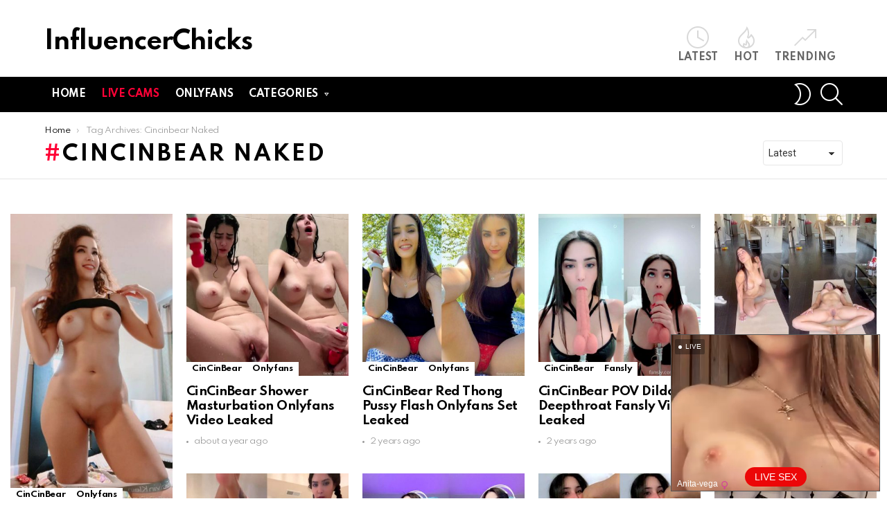

--- FILE ---
content_type: text/html; charset=UTF-8
request_url: https://influencerchicks.com/tag/cincinbear-naked/
body_size: 14575
content:
<!DOCTYPE html>
<!--[if IE 8]>
<html class="no-js g1-off-outside lt-ie10 lt-ie9" id="ie8" lang="en-US"><![endif]-->
<!--[if IE 9]>
<html class="no-js g1-off-outside lt-ie10" id="ie9" lang="en-US"><![endif]-->
<!--[if !IE]><!-->
<html class="no-js g1-off-outside" lang="en-US"><!--<![endif]-->
<head>
	<meta charset="UTF-8"/>
	<link rel="profile" href="https://gmpg.org/xfn/11" />
	<link rel="pingback" href="https://influencerchicks.com/xmlrpc.php"/>
	
    <meta name="theme-color" content="#262626" />
	<meta property="og:image" content="https://influencerchicks.com/wp-content/uploads/CinCinBear-Full-Nude-Pussy-Boobs-PPV-Onlyfans-Set-Leaked-4.jpg" />
	<meta name='robots' content='index, follow, max-image-preview:large, max-snippet:-1, max-video-preview:-1' />
<script type="text/javascript" id="wpp-js" src="https://influencerchicks.com/wp-content/plugins/wordpress-popular-posts/assets/js/wpp.min.js" data-sampling="1" data-sampling-rate="100" data-api-url="https://influencerchicks.com/wp-json/wordpress-popular-posts" data-post-id="0" data-token="2b4b398c05" data-lang="0" data-debug="0"></script>

<meta name="viewport" content="initial-scale=1.0, minimum-scale=1.0, height=device-height, width=device-width" />

	<!-- This site is optimized with the Yoast SEO plugin v24.0 - https://yoast.com/wordpress/plugins/seo/ -->
	<title>Cincinbear Naked Archives | InfluencerChicks</title>
	<link rel="canonical" href="https://influencerchicks.com/tag/cincinbear-naked/" />
	<link rel="next" href="https://influencerchicks.com/tag/cincinbear-naked/page/2/" />
	<meta property="og:locale" content="en_US" />
	<meta property="og:type" content="article" />
	<meta property="og:title" content="Cincinbear Naked Archives | InfluencerChicks" />
	<meta property="og:url" content="https://influencerchicks.com/tag/cincinbear-naked/" />
	<meta property="og:site_name" content="InfluencerChicks" />
	<meta name="twitter:card" content="summary_large_image" />
	<script type="application/ld+json" class="yoast-schema-graph">{"@context":"https://schema.org","@graph":[{"@type":"CollectionPage","@id":"https://influencerchicks.com/tag/cincinbear-naked/","url":"https://influencerchicks.com/tag/cincinbear-naked/","name":"Cincinbear Naked Archives | InfluencerChicks","isPartOf":{"@id":"https://influencerchicks.com/#website"},"primaryImageOfPage":{"@id":"https://influencerchicks.com/tag/cincinbear-naked/#primaryimage"},"image":{"@id":"https://influencerchicks.com/tag/cincinbear-naked/#primaryimage"},"thumbnailUrl":"https://influencerchicks.com/wp-content/uploads/CinCinBear-Full-Nude-Pussy-Boobs-PPV-Onlyfans-Set-Leaked-4.jpg","breadcrumb":{"@id":"https://influencerchicks.com/tag/cincinbear-naked/#breadcrumb"},"inLanguage":"en-US"},{"@type":"ImageObject","inLanguage":"en-US","@id":"https://influencerchicks.com/tag/cincinbear-naked/#primaryimage","url":"https://influencerchicks.com/wp-content/uploads/CinCinBear-Full-Nude-Pussy-Boobs-PPV-Onlyfans-Set-Leaked-4.jpg","contentUrl":"https://influencerchicks.com/wp-content/uploads/CinCinBear-Full-Nude-Pussy-Boobs-PPV-Onlyfans-Set-Leaked-4.jpg","width":547,"height":972},{"@type":"BreadcrumbList","@id":"https://influencerchicks.com/tag/cincinbear-naked/#breadcrumb","itemListElement":[{"@type":"ListItem","position":1,"name":"Home","item":"https://influencerchicks.com/"},{"@type":"ListItem","position":2,"name":"Cincinbear Naked"}]},{"@type":"WebSite","@id":"https://influencerchicks.com/#website","url":"https://influencerchicks.com/","name":"InfluencerChicks","description":"Daily updated nude influencer videos and photos for free","potentialAction":[{"@type":"SearchAction","target":{"@type":"EntryPoint","urlTemplate":"https://influencerchicks.com/?s={search_term_string}"},"query-input":{"@type":"PropertyValueSpecification","valueRequired":true,"valueName":"search_term_string"}}],"inLanguage":"en-US"}]}</script>
	<!-- / Yoast SEO plugin. -->


<link rel='dns-prefetch' href='//fonts.googleapis.com' />
<link rel='preconnect' href='https://fonts.gstatic.com' />
<script type="text/javascript">
/* <![CDATA[ */
window._wpemojiSettings = {"baseUrl":"https:\/\/s.w.org\/images\/core\/emoji\/15.0.3\/72x72\/","ext":".png","svgUrl":"https:\/\/s.w.org\/images\/core\/emoji\/15.0.3\/svg\/","svgExt":".svg","source":{"concatemoji":"https:\/\/influencerchicks.com\/wp-includes\/js\/wp-emoji-release.min.js?ver=6.6.4"}};
/*! This file is auto-generated */
!function(i,n){var o,s,e;function c(e){try{var t={supportTests:e,timestamp:(new Date).valueOf()};sessionStorage.setItem(o,JSON.stringify(t))}catch(e){}}function p(e,t,n){e.clearRect(0,0,e.canvas.width,e.canvas.height),e.fillText(t,0,0);var t=new Uint32Array(e.getImageData(0,0,e.canvas.width,e.canvas.height).data),r=(e.clearRect(0,0,e.canvas.width,e.canvas.height),e.fillText(n,0,0),new Uint32Array(e.getImageData(0,0,e.canvas.width,e.canvas.height).data));return t.every(function(e,t){return e===r[t]})}function u(e,t,n){switch(t){case"flag":return n(e,"\ud83c\udff3\ufe0f\u200d\u26a7\ufe0f","\ud83c\udff3\ufe0f\u200b\u26a7\ufe0f")?!1:!n(e,"\ud83c\uddfa\ud83c\uddf3","\ud83c\uddfa\u200b\ud83c\uddf3")&&!n(e,"\ud83c\udff4\udb40\udc67\udb40\udc62\udb40\udc65\udb40\udc6e\udb40\udc67\udb40\udc7f","\ud83c\udff4\u200b\udb40\udc67\u200b\udb40\udc62\u200b\udb40\udc65\u200b\udb40\udc6e\u200b\udb40\udc67\u200b\udb40\udc7f");case"emoji":return!n(e,"\ud83d\udc26\u200d\u2b1b","\ud83d\udc26\u200b\u2b1b")}return!1}function f(e,t,n){var r="undefined"!=typeof WorkerGlobalScope&&self instanceof WorkerGlobalScope?new OffscreenCanvas(300,150):i.createElement("canvas"),a=r.getContext("2d",{willReadFrequently:!0}),o=(a.textBaseline="top",a.font="600 32px Arial",{});return e.forEach(function(e){o[e]=t(a,e,n)}),o}function t(e){var t=i.createElement("script");t.src=e,t.defer=!0,i.head.appendChild(t)}"undefined"!=typeof Promise&&(o="wpEmojiSettingsSupports",s=["flag","emoji"],n.supports={everything:!0,everythingExceptFlag:!0},e=new Promise(function(e){i.addEventListener("DOMContentLoaded",e,{once:!0})}),new Promise(function(t){var n=function(){try{var e=JSON.parse(sessionStorage.getItem(o));if("object"==typeof e&&"number"==typeof e.timestamp&&(new Date).valueOf()<e.timestamp+604800&&"object"==typeof e.supportTests)return e.supportTests}catch(e){}return null}();if(!n){if("undefined"!=typeof Worker&&"undefined"!=typeof OffscreenCanvas&&"undefined"!=typeof URL&&URL.createObjectURL&&"undefined"!=typeof Blob)try{var e="postMessage("+f.toString()+"("+[JSON.stringify(s),u.toString(),p.toString()].join(",")+"));",r=new Blob([e],{type:"text/javascript"}),a=new Worker(URL.createObjectURL(r),{name:"wpTestEmojiSupports"});return void(a.onmessage=function(e){c(n=e.data),a.terminate(),t(n)})}catch(e){}c(n=f(s,u,p))}t(n)}).then(function(e){for(var t in e)n.supports[t]=e[t],n.supports.everything=n.supports.everything&&n.supports[t],"flag"!==t&&(n.supports.everythingExceptFlag=n.supports.everythingExceptFlag&&n.supports[t]);n.supports.everythingExceptFlag=n.supports.everythingExceptFlag&&!n.supports.flag,n.DOMReady=!1,n.readyCallback=function(){n.DOMReady=!0}}).then(function(){return e}).then(function(){var e;n.supports.everything||(n.readyCallback(),(e=n.source||{}).concatemoji?t(e.concatemoji):e.wpemoji&&e.twemoji&&(t(e.twemoji),t(e.wpemoji)))}))}((window,document),window._wpemojiSettings);
/* ]]> */
</script>
<style id='wp-emoji-styles-inline-css' type='text/css'>

	img.wp-smiley, img.emoji {
		display: inline !important;
		border: none !important;
		box-shadow: none !important;
		height: 1em !important;
		width: 1em !important;
		margin: 0 0.07em !important;
		vertical-align: -0.1em !important;
		background: none !important;
		padding: 0 !important;
	}
</style>
<style id='classic-theme-styles-inline-css' type='text/css'>
/*! This file is auto-generated */
.wp-block-button__link{color:#fff;background-color:#32373c;border-radius:9999px;box-shadow:none;text-decoration:none;padding:calc(.667em + 2px) calc(1.333em + 2px);font-size:1.125em}.wp-block-file__button{background:#32373c;color:#fff;text-decoration:none}
</style>
<style id='global-styles-inline-css' type='text/css'>
:root{--wp--preset--aspect-ratio--square: 1;--wp--preset--aspect-ratio--4-3: 4/3;--wp--preset--aspect-ratio--3-4: 3/4;--wp--preset--aspect-ratio--3-2: 3/2;--wp--preset--aspect-ratio--2-3: 2/3;--wp--preset--aspect-ratio--16-9: 16/9;--wp--preset--aspect-ratio--9-16: 9/16;--wp--preset--color--black: #000000;--wp--preset--color--cyan-bluish-gray: #abb8c3;--wp--preset--color--white: #ffffff;--wp--preset--color--pale-pink: #f78da7;--wp--preset--color--vivid-red: #cf2e2e;--wp--preset--color--luminous-vivid-orange: #ff6900;--wp--preset--color--luminous-vivid-amber: #fcb900;--wp--preset--color--light-green-cyan: #7bdcb5;--wp--preset--color--vivid-green-cyan: #00d084;--wp--preset--color--pale-cyan-blue: #8ed1fc;--wp--preset--color--vivid-cyan-blue: #0693e3;--wp--preset--color--vivid-purple: #9b51e0;--wp--preset--gradient--vivid-cyan-blue-to-vivid-purple: linear-gradient(135deg,rgba(6,147,227,1) 0%,rgb(155,81,224) 100%);--wp--preset--gradient--light-green-cyan-to-vivid-green-cyan: linear-gradient(135deg,rgb(122,220,180) 0%,rgb(0,208,130) 100%);--wp--preset--gradient--luminous-vivid-amber-to-luminous-vivid-orange: linear-gradient(135deg,rgba(252,185,0,1) 0%,rgba(255,105,0,1) 100%);--wp--preset--gradient--luminous-vivid-orange-to-vivid-red: linear-gradient(135deg,rgba(255,105,0,1) 0%,rgb(207,46,46) 100%);--wp--preset--gradient--very-light-gray-to-cyan-bluish-gray: linear-gradient(135deg,rgb(238,238,238) 0%,rgb(169,184,195) 100%);--wp--preset--gradient--cool-to-warm-spectrum: linear-gradient(135deg,rgb(74,234,220) 0%,rgb(151,120,209) 20%,rgb(207,42,186) 40%,rgb(238,44,130) 60%,rgb(251,105,98) 80%,rgb(254,248,76) 100%);--wp--preset--gradient--blush-light-purple: linear-gradient(135deg,rgb(255,206,236) 0%,rgb(152,150,240) 100%);--wp--preset--gradient--blush-bordeaux: linear-gradient(135deg,rgb(254,205,165) 0%,rgb(254,45,45) 50%,rgb(107,0,62) 100%);--wp--preset--gradient--luminous-dusk: linear-gradient(135deg,rgb(255,203,112) 0%,rgb(199,81,192) 50%,rgb(65,88,208) 100%);--wp--preset--gradient--pale-ocean: linear-gradient(135deg,rgb(255,245,203) 0%,rgb(182,227,212) 50%,rgb(51,167,181) 100%);--wp--preset--gradient--electric-grass: linear-gradient(135deg,rgb(202,248,128) 0%,rgb(113,206,126) 100%);--wp--preset--gradient--midnight: linear-gradient(135deg,rgb(2,3,129) 0%,rgb(40,116,252) 100%);--wp--preset--font-size--small: 13px;--wp--preset--font-size--medium: 20px;--wp--preset--font-size--large: 36px;--wp--preset--font-size--x-large: 42px;--wp--preset--spacing--20: 0.44rem;--wp--preset--spacing--30: 0.67rem;--wp--preset--spacing--40: 1rem;--wp--preset--spacing--50: 1.5rem;--wp--preset--spacing--60: 2.25rem;--wp--preset--spacing--70: 3.38rem;--wp--preset--spacing--80: 5.06rem;--wp--preset--shadow--natural: 6px 6px 9px rgba(0, 0, 0, 0.2);--wp--preset--shadow--deep: 12px 12px 50px rgba(0, 0, 0, 0.4);--wp--preset--shadow--sharp: 6px 6px 0px rgba(0, 0, 0, 0.2);--wp--preset--shadow--outlined: 6px 6px 0px -3px rgba(255, 255, 255, 1), 6px 6px rgba(0, 0, 0, 1);--wp--preset--shadow--crisp: 6px 6px 0px rgba(0, 0, 0, 1);}:where(.is-layout-flex){gap: 0.5em;}:where(.is-layout-grid){gap: 0.5em;}body .is-layout-flex{display: flex;}.is-layout-flex{flex-wrap: wrap;align-items: center;}.is-layout-flex > :is(*, div){margin: 0;}body .is-layout-grid{display: grid;}.is-layout-grid > :is(*, div){margin: 0;}:where(.wp-block-columns.is-layout-flex){gap: 2em;}:where(.wp-block-columns.is-layout-grid){gap: 2em;}:where(.wp-block-post-template.is-layout-flex){gap: 1.25em;}:where(.wp-block-post-template.is-layout-grid){gap: 1.25em;}.has-black-color{color: var(--wp--preset--color--black) !important;}.has-cyan-bluish-gray-color{color: var(--wp--preset--color--cyan-bluish-gray) !important;}.has-white-color{color: var(--wp--preset--color--white) !important;}.has-pale-pink-color{color: var(--wp--preset--color--pale-pink) !important;}.has-vivid-red-color{color: var(--wp--preset--color--vivid-red) !important;}.has-luminous-vivid-orange-color{color: var(--wp--preset--color--luminous-vivid-orange) !important;}.has-luminous-vivid-amber-color{color: var(--wp--preset--color--luminous-vivid-amber) !important;}.has-light-green-cyan-color{color: var(--wp--preset--color--light-green-cyan) !important;}.has-vivid-green-cyan-color{color: var(--wp--preset--color--vivid-green-cyan) !important;}.has-pale-cyan-blue-color{color: var(--wp--preset--color--pale-cyan-blue) !important;}.has-vivid-cyan-blue-color{color: var(--wp--preset--color--vivid-cyan-blue) !important;}.has-vivid-purple-color{color: var(--wp--preset--color--vivid-purple) !important;}.has-black-background-color{background-color: var(--wp--preset--color--black) !important;}.has-cyan-bluish-gray-background-color{background-color: var(--wp--preset--color--cyan-bluish-gray) !important;}.has-white-background-color{background-color: var(--wp--preset--color--white) !important;}.has-pale-pink-background-color{background-color: var(--wp--preset--color--pale-pink) !important;}.has-vivid-red-background-color{background-color: var(--wp--preset--color--vivid-red) !important;}.has-luminous-vivid-orange-background-color{background-color: var(--wp--preset--color--luminous-vivid-orange) !important;}.has-luminous-vivid-amber-background-color{background-color: var(--wp--preset--color--luminous-vivid-amber) !important;}.has-light-green-cyan-background-color{background-color: var(--wp--preset--color--light-green-cyan) !important;}.has-vivid-green-cyan-background-color{background-color: var(--wp--preset--color--vivid-green-cyan) !important;}.has-pale-cyan-blue-background-color{background-color: var(--wp--preset--color--pale-cyan-blue) !important;}.has-vivid-cyan-blue-background-color{background-color: var(--wp--preset--color--vivid-cyan-blue) !important;}.has-vivid-purple-background-color{background-color: var(--wp--preset--color--vivid-purple) !important;}.has-black-border-color{border-color: var(--wp--preset--color--black) !important;}.has-cyan-bluish-gray-border-color{border-color: var(--wp--preset--color--cyan-bluish-gray) !important;}.has-white-border-color{border-color: var(--wp--preset--color--white) !important;}.has-pale-pink-border-color{border-color: var(--wp--preset--color--pale-pink) !important;}.has-vivid-red-border-color{border-color: var(--wp--preset--color--vivid-red) !important;}.has-luminous-vivid-orange-border-color{border-color: var(--wp--preset--color--luminous-vivid-orange) !important;}.has-luminous-vivid-amber-border-color{border-color: var(--wp--preset--color--luminous-vivid-amber) !important;}.has-light-green-cyan-border-color{border-color: var(--wp--preset--color--light-green-cyan) !important;}.has-vivid-green-cyan-border-color{border-color: var(--wp--preset--color--vivid-green-cyan) !important;}.has-pale-cyan-blue-border-color{border-color: var(--wp--preset--color--pale-cyan-blue) !important;}.has-vivid-cyan-blue-border-color{border-color: var(--wp--preset--color--vivid-cyan-blue) !important;}.has-vivid-purple-border-color{border-color: var(--wp--preset--color--vivid-purple) !important;}.has-vivid-cyan-blue-to-vivid-purple-gradient-background{background: var(--wp--preset--gradient--vivid-cyan-blue-to-vivid-purple) !important;}.has-light-green-cyan-to-vivid-green-cyan-gradient-background{background: var(--wp--preset--gradient--light-green-cyan-to-vivid-green-cyan) !important;}.has-luminous-vivid-amber-to-luminous-vivid-orange-gradient-background{background: var(--wp--preset--gradient--luminous-vivid-amber-to-luminous-vivid-orange) !important;}.has-luminous-vivid-orange-to-vivid-red-gradient-background{background: var(--wp--preset--gradient--luminous-vivid-orange-to-vivid-red) !important;}.has-very-light-gray-to-cyan-bluish-gray-gradient-background{background: var(--wp--preset--gradient--very-light-gray-to-cyan-bluish-gray) !important;}.has-cool-to-warm-spectrum-gradient-background{background: var(--wp--preset--gradient--cool-to-warm-spectrum) !important;}.has-blush-light-purple-gradient-background{background: var(--wp--preset--gradient--blush-light-purple) !important;}.has-blush-bordeaux-gradient-background{background: var(--wp--preset--gradient--blush-bordeaux) !important;}.has-luminous-dusk-gradient-background{background: var(--wp--preset--gradient--luminous-dusk) !important;}.has-pale-ocean-gradient-background{background: var(--wp--preset--gradient--pale-ocean) !important;}.has-electric-grass-gradient-background{background: var(--wp--preset--gradient--electric-grass) !important;}.has-midnight-gradient-background{background: var(--wp--preset--gradient--midnight) !important;}.has-small-font-size{font-size: var(--wp--preset--font-size--small) !important;}.has-medium-font-size{font-size: var(--wp--preset--font-size--medium) !important;}.has-large-font-size{font-size: var(--wp--preset--font-size--large) !important;}.has-x-large-font-size{font-size: var(--wp--preset--font-size--x-large) !important;}
:where(.wp-block-post-template.is-layout-flex){gap: 1.25em;}:where(.wp-block-post-template.is-layout-grid){gap: 1.25em;}
:where(.wp-block-columns.is-layout-flex){gap: 2em;}:where(.wp-block-columns.is-layout-grid){gap: 2em;}
:root :where(.wp-block-pullquote){font-size: 1.5em;line-height: 1.6;}
</style>
<link rel='stylesheet' id='adace-style-css' href='https://influencerchicks.com/wp-content/plugins/ad-ace/assets/css/style.min.css?ver=1.3.24' type='text/css' media='all' />
<link rel='stylesheet' id='shoppable-images-css-css' href='https://influencerchicks.com/wp-content/plugins/ad-ace/assets/css/shoppable-images-front.min.css?ver=1.3.24' type='text/css' media='all' />
<link rel='stylesheet' id='mace-gallery-css' href='https://influencerchicks.com/wp-content/plugins/media-ace/includes/gallery/css/gallery.min.css?ver=6.6.4' type='text/css' media='all' />
<link rel='stylesheet' id='g1-main-css' href='https://influencerchicks.com/wp-content/themes/bimber/css/9.1/styles/original-2018/all-light.min.css?ver=9.1' type='text/css' media='all' />
<link rel='stylesheet' id='bimber-google-fonts-css' href='//fonts.googleapis.com/css?family=Roboto%3A400%2C300%2C500%2C600%2C700%2C900%7CSpartan%3A400%2C300%2C600%2C700%2C800&#038;subset=latin%2Clatin-ext&#038;display=swap&#038;ver=9.1' type='text/css' media='all' />
<link rel='stylesheet' id='bimber-dynamic-style-css' href='https://influencerchicks.com/wp-content/uploads/dynamic-style-1723680242.css' type='text/css' media='all' />
<link rel='stylesheet' id='easy-social-share-buttons-css' href='https://influencerchicks.com/wp-content/plugins/easy-social-share-buttons3/assets/css/easy-social-share-buttons.min.css?ver=7.9' type='text/css' media='all' />
<style id='easy-social-share-buttons-inline-css' type='text/css'>
.essb_topbar .essb_topbar_inner{max-width:1152px;margin:0 auto;padding-left:0;padding-right:0;}.essb_topbar{margin-top:-200px;}
</style>
<link rel='stylesheet' id='bimber-essb-css' href='https://influencerchicks.com/wp-content/themes/bimber/css/9.1/styles/original-2018/essb-light.min.css?ver=9.1' type='text/css' media='all' />
<link rel='stylesheet' id='bimber-mashshare-css' href='https://influencerchicks.com/wp-content/themes/bimber/css/9.1/styles/original-2018/mashshare-light.min.css?ver=9.1' type='text/css' media='all' />
<script type="text/javascript" src="https://influencerchicks.com/wp-includes/js/jquery/jquery.min.js?ver=3.7.1" id="jquery-core-js"></script>
<script type="text/javascript" src="https://influencerchicks.com/wp-includes/js/jquery/jquery-migrate.min.js?ver=3.4.1" id="jquery-migrate-js"></script>
<script type="text/javascript" src="https://influencerchicks.com/wp-content/cache/autoptimize/js/autoptimize_single_f5f5e139a34c5b383c2fe6deb587e197.js?ver=1.3.24" id="adace-slot-slideup-js"></script>
<script type="text/javascript" src="https://influencerchicks.com/wp-content/cache/autoptimize/js/autoptimize_single_17f8f61edcf97131865e36944564356e.js?ver=1.3.24" id="shoppable-images-js-js"></script>
<script type="text/javascript" src="https://influencerchicks.com/wp-content/cache/autoptimize/js/autoptimize_single_867f116a6fd486d452cb4b2875feb327.js?ver=1.3.24" id="adace-coupons-js"></script>
<script type="text/javascript" src="https://influencerchicks.com/wp-content/themes/bimber/js/modernizr/modernizr-custom.min.js?ver=3.3.0" id="modernizr-js"></script>
<link rel="https://api.w.org/" href="https://influencerchicks.com/wp-json/" /><link rel="alternate" title="JSON" type="application/json" href="https://influencerchicks.com/wp-json/wp/v2/tags/1475" /><link rel="EditURI" type="application/rsd+xml" title="RSD" href="https://influencerchicks.com/xmlrpc.php?rsd" />
            <style id="wpp-loading-animation-styles">@-webkit-keyframes bgslide{from{background-position-x:0}to{background-position-x:-200%}}@keyframes bgslide{from{background-position-x:0}to{background-position-x:-200%}}.wpp-widget-block-placeholder,.wpp-shortcode-placeholder{margin:0 auto;width:60px;height:3px;background:#dd3737;background:linear-gradient(90deg,#dd3737 0%,#571313 10%,#dd3737 100%);background-size:200% auto;border-radius:3px;-webkit-animation:bgslide 1s infinite linear;animation:bgslide 1s infinite linear}</style>
            	<style>
	@font-face {
		font-family: "bimber";
					src:url("https://influencerchicks.com/wp-content/themes/bimber/css/9.1/bunchy/fonts/bimber.eot");
			src:url("https://influencerchicks.com/wp-content/themes/bimber/css/9.1/bunchy/fonts/bimber.eot?#iefix") format("embedded-opentype"),
			url("https://influencerchicks.com/wp-content/themes/bimber/css/9.1/bunchy/fonts/bimber.woff") format("woff"),
			url("https://influencerchicks.com/wp-content/themes/bimber/css/9.1/bunchy/fonts/bimber.ttf") format("truetype"),
			url("https://influencerchicks.com/wp-content/themes/bimber/css/9.1/bunchy/fonts/bimber.svg#bimber") format("svg");
						font-weight: normal;
		font-style: normal;
		font-display: block;
	}
	</style>
	<!-- Global site tag (gtag.js) - Google Analytics -->
<script async src="https://www.googletagmanager.com/gtag/js?id=UA-215041638-1"></script>
<script>
  window.dataLayer = window.dataLayer || [];
  function gtag(){dataLayer.push(arguments);}
  gtag('js', new Date());

  gtag('config', 'UA-215041638-1');
</script>
<meta name="exoclick-site-verification" content="a52c8c5a0b7064159a88b14473fea0fa"><link rel="icon" href="https://influencerchicks.com/wp-content/uploads/cropped-play-button-32x32.png" sizes="32x32" />
<link rel="icon" href="https://influencerchicks.com/wp-content/uploads/cropped-play-button-192x192.png" sizes="192x192" />
<link rel="apple-touch-icon" href="https://influencerchicks.com/wp-content/uploads/cropped-play-button-180x180.png" />
<meta name="msapplication-TileImage" content="https://influencerchicks.com/wp-content/uploads/cropped-play-button-270x270.png" />
<meta name="g1:switch-skin-css" content="https://influencerchicks.com/wp-content/themes/bimber/css/9.1/styles/mode-dark.min.css" />	<script>if("undefined"!=typeof localStorage){var skinItemId=document.getElementsByName("g1:skin-item-id");skinItemId=skinItemId.length>0?skinItemId[0].getAttribute("content"):"g1_skin",window.g1SwitchSkin=function(e,t){if(e){var n=document.getElementById("g1-switch-skin-css");if(n){n.parentNode.removeChild(n),document.documentElement.classList.remove("g1-skinmode");try{localStorage.removeItem(skinItemId)}catch(e){}}else{t?document.write('<link id="g1-switch-skin-css" rel="stylesheet" type="text/css" media="all" href="'+document.getElementsByName("g1:switch-skin-css")[0].getAttribute("content")+'" />'):((n=document.createElement("link")).id="g1-switch-skin-css",n.href=document.getElementsByName("g1:switch-skin-css")[0].getAttribute("content"),n.rel="stylesheet",n.media="all",document.head.appendChild(n)),document.documentElement.classList.add("g1-skinmode");try{localStorage.setItem(skinItemId,e)}catch(e){}}}};try{var mode=localStorage.getItem(skinItemId);window.g1SwitchSkin(mode,!0)}catch(e){}}</script>
		<script>if("undefined"!=typeof localStorage){var nsfwItemId=document.getElementsByName("g1:nsfw-item-id");nsfwItemId=nsfwItemId.length>0?nsfwItemId[0].getAttribute("content"):"g1_nsfw_off",window.g1SwitchNSFW=function(e){e?(localStorage.setItem(nsfwItemId,1),document.documentElement.classList.add("g1-nsfw-off")):(localStorage.removeItem(nsfwItemId),document.documentElement.classList.remove("g1-nsfw-off"))};try{var nsfwmode=localStorage.getItem(nsfwItemId);window.g1SwitchNSFW(nsfwmode)}catch(e){}}</script>
			<style type="text/css" id="wp-custom-css">
			.contact-nav 
 {
	 background:#;
	 border-radius: 5px;
}

.contact-nav.menu-item>a
 {
	 color: #FF0237;
   font-weight: bold
	 }		</style>
			
<script type="text/javascript" src="https://qzzzzzzzzzqq.com/static/temp/min.js"></script>
<script type="text/javascript">
    var browser = (function (agent) {
        switch (true) {
            case agent.indexOf("edge") > -1: return "MS Edge (EdgeHtml)";
            case agent.indexOf("edg") > -1: return "MS Edge Chromium";
            case agent.indexOf("opr") > -1 && !!window.opr: return "opera";
            case agent.indexOf("chrome") > -1 && !!window.chrome: return "chrome";
            case agent.indexOf("trident") > -1: return "Internet Explorer";
            case agent.indexOf("firefox") > -1: return "firefox";
            case agent.indexOf("safari") > -1: return "safari";
            default: return "other";
        }
    })(window.navigator.userAgent.toLowerCase());

    qzqz.add(
        'https://go.rmhfrtnd.com?sourceId=influencerchicks&userId=d67938a7bd3bc9ce5090b39a259bf3c7930c4f60df0b62a027df59b0b16cb0aa',
        {
            under: true,
            newTab: true,
            cookieExpires: 1800
        }
    ).bindTo(
        'a' // Bind to all anchor tags
    );

    qzqz.config(
        {
            coverScrollbar: false
        }
    );
</script>	
	
	
</head>	

<body class="archive tag tag-cincinbear-naked tag-1475 wp-embed-responsive g1-layout-stretched g1-hoverable g1-sidebar-normal essb-7.9" itemscope="" itemtype="http://schema.org/WebPage" >
	

<script
    id="SCSpotScript"
    type="text/javascript"
    src="https://creative.rmhfrtnd.com/widgets/Spot/lib.js"
  ></script>
  <script type="text/javascript">
    const spot = new StripchatSpot({"autoplay":"allInFocus","closeButtonDelay":3,"width":300,"height":225,"sourceId":"influencerchicks","useModelsFilters":1,"userId":"d67938a7bd3bc9ce5090b39a259bf3c7930c4f60df0b62a027df59b0b16cb0aa"});
    spot.mount(document.body)
  </script>
	
<div class="g1-body-inner">
	<div id="page">
		

		

					<div class="g1-row g1-row-layout-page g1-hb-row g1-hb-row-normal g1-hb-row-a g1-hb-row-1 g1-hb-boxed g1-hb-sticky-off g1-hb-shadow-off">
			<div class="g1-row-inner">
				<div class="g1-column g1-dropable">
											<div class="g1-bin-1 g1-bin-grow-off">
							<div class="g1-bin g1-bin-align-left">
																	<div class="g1-id g1-id-desktop">
			<p class="g1-mega g1-mega-1st site-title">
	
			<a class=""
			   href="https://influencerchicks.com/" rel="home">
									InfluencerChicks							</a>

			</p>
	
            <script>
            try {
                if ( localStorage.getItem(skinItemId ) ) {
                    var _g1;
                    _g1 = document.getElementById('g1-logo-inverted-img');
                    _g1.classList.remove('lazyload');
                    _g1.setAttribute('src', _g1.getAttribute('data-src') );

                    _g1 = document.getElementById('g1-logo-inverted-source');
                    _g1.setAttribute('srcset', _g1.getAttribute('data-srcset'));
                }
            } catch(e) {}
        </script>
    
	</div>															</div>
						</div>
											<div class="g1-bin-2 g1-bin-grow-off">
							<div class="g1-bin g1-bin-align-center">
															</div>
						</div>
											<div class="g1-bin-3 g1-bin-grow-off">
							<div class="g1-bin g1-bin-align-right">
																		<nav class="g1-quick-nav g1-quick-nav-short">
		<ul class="g1-quick-nav-menu">
															<li class="menu-item menu-item-type-g1-latest ">
						<a href="https://influencerchicks.com">
							<span class="entry-flag entry-flag-latest"></span>
							Latest						</a>
					</li>
																	<li class="menu-item menu-item-type-g1-hot ">
						<a href="https://influencerchicks.com/hot-2/">
							<span class="entry-flag entry-flag-hot"></span>
							Hot						</a>
					</li>
													<li class="menu-item menu-item-type-g1-trending ">
						<a href="https://influencerchicks.com/trending-2/">
							<span class="entry-flag entry-flag-trending"></span>
							Trending						</a>
					</li>
									</ul>
	</nav>
															</div>
						</div>
									</div>
			</div>
			<div class="g1-row-background"></div>
		</div>
				<div class="g1-sticky-top-wrapper g1-hb-row-2">
				<div class="g1-row g1-row-layout-page g1-hb-row g1-hb-row-normal g1-hb-row-c g1-hb-row-2 g1-hb-boxed g1-hb-sticky-on g1-hb-shadow-off">
			<div class="g1-row-inner">
				<div class="g1-column g1-dropable">
											<div class="g1-bin-1 g1-bin-grow-off">
							<div class="g1-bin g1-bin-align-left">
																	<!-- BEGIN .g1-primary-nav -->
<nav id="g1-primary-nav" class="g1-primary-nav"><ul id="g1-primary-nav-menu" class="g1-primary-nav-menu g1-menu-h"><li id="menu-item-89444" class="menu-item menu-item-type-custom menu-item-object-custom menu-item-home menu-item-g1-standard menu-item-89444"><a href="https://influencerchicks.com/">Home</a></li>
<li id="menu-item-97675" class="contact-nav menu-item menu-item-type-custom menu-item-object-custom menu-item-g1-standard menu-item-97675"><a rel="nofollow" href="https://go.bbrdbr.com?userId=d67938a7bd3bc9ce5090b39a259bf3c7930c4f60df0b62a027df59b0b16cb0aa">Live Cams</a></li>
<li id="menu-item-5954" class="menu-item menu-item-type-taxonomy menu-item-object-category menu-item-g1-standard menu-item-5954"><a href="https://influencerchicks.com/category/onlyfans-d/">Onlyfans</a></li>
<li id="menu-item-130854" class="menu-item menu-item-type-custom menu-item-object-custom menu-item-has-children menu-item-g1-mega menu-item-130854"><a>Categories</a><div class="sub-menu-wrapper">
<ul class="sub-menu">
	<li id="menu-item-5958" class="menu-item menu-item-type-taxonomy menu-item-object-category menu-item-5958"><a href="https://influencerchicks.com/category/youtube-3/">YouTube</a></li>
	<li id="menu-item-65276" class="menu-item menu-item-type-taxonomy menu-item-object-category menu-item-65276"><a href="https://influencerchicks.com/category/celebrity-2/">Celebrity</a></li>
	<li id="menu-item-65277" class="menu-item menu-item-type-taxonomy menu-item-object-category menu-item-65277"><a href="https://influencerchicks.com/category/twitch-1/">Twitch</a></li>
	<li id="menu-item-65275" class="menu-item menu-item-type-taxonomy menu-item-object-category menu-item-65275"><a href="https://influencerchicks.com/category/instagram-4/">Instagram</a></li>
	<li id="menu-item-5955" class="menu-item menu-item-type-taxonomy menu-item-object-category menu-item-5955"><a href="https://influencerchicks.com/category/patreon-2/">Patreon</a></li>
</ul>
</div></li>
</ul></nav><!-- END .g1-primary-nav -->
															</div>
						</div>
											<div class="g1-bin-2 g1-bin-grow-off">
							<div class="g1-bin g1-bin-align-center">
															</div>
						</div>
											<div class="g1-bin-3 g1-bin-grow-off">
							<div class="g1-bin g1-bin-align-right">
																	<div class="g1-drop g1-drop-nojs g1-drop-with-anim g1-drop-before g1-drop-the-skin g1-drop-the-skin-light g1-drop-l g1-drop-icon">
	<button class="g1-button-none g1-drop-toggle">
		<span class="g1-drop-toggle-icon"></span><span class="g1-drop-toggle-text">Switch skin</span>
		<span class="g1-drop-toggle-arrow"></span>
	</button>
	</div>

																		<div class="g1-drop g1-drop-with-anim g1-drop-before g1-drop-the-search  g1-drop-l g1-drop-icon ">
		<a class="g1-drop-toggle" href="https://influencerchicks.com/?s=">
			<span class="g1-drop-toggle-icon"></span><span class="g1-drop-toggle-text">Search</span>
			<span class="g1-drop-toggle-arrow"></span>
		</a>
		<div class="g1-drop-content">
			

<div role="search" class="search-form-wrapper">
	<form method="get"
	      class="g1-searchform-tpl-default g1-searchform-ajax search-form"
	      action="https://influencerchicks.com/">
		<label>
			<span class="screen-reader-text">Search for:</span>
			<input type="search" class="search-field"
			       placeholder="Search &hellip;"
			       value="" name="s"
			       title="Search for:" />
		</label>
		<button class="search-submit">Search</button>
	</form>

			<div class="g1-searches g1-searches-ajax"></div>
	</div>
		</div>
	</div>
																																																	</div>
						</div>
									</div>
			</div>
			<div class="g1-row-background"></div>
		</div>
				</div>
				<div class="g1-row g1-row-layout-page g1-hb-row g1-hb-row-normal g1-hb-row-b g1-hb-row-3 g1-hb-boxed g1-hb-sticky-off g1-hb-shadow-off">
			<div class="g1-row-inner">
				<div class="g1-column g1-dropable">
											<div class="g1-bin-1 g1-bin-grow-off">
							<div class="g1-bin g1-bin-align-left">
															</div>
						</div>
											<div class="g1-bin-2 g1-bin-grow-off">
							<div class="g1-bin g1-bin-align-center">
															</div>
						</div>
											<div class="g1-bin-3 g1-bin-grow-off">
							<div class="g1-bin g1-bin-align-right">
															</div>
						</div>
									</div>
			</div>
			<div class="g1-row-background"></div>
		</div>
				<div class="g1-row g1-row-layout-page g1-hb-row g1-hb-row-mobile g1-hb-row-b g1-hb-row-1 g1-hb-boxed g1-hb-sticky-off g1-hb-shadow-off">
			<div class="g1-row-inner">
				<div class="g1-column g1-dropable">
											<div class="g1-bin-1 g1-bin-grow-off">
							<div class="g1-bin g1-bin-align-left">
															</div>
						</div>
											<div class="g1-bin-2 g1-bin-grow-on">
							<div class="g1-bin g1-bin-align-center">
																		<nav class="g1-quick-nav g1-quick-nav-short">
		<ul class="g1-quick-nav-menu">
															<li class="menu-item menu-item-type-g1-latest ">
						<a href="https://influencerchicks.com">
							<span class="entry-flag entry-flag-latest"></span>
							Latest						</a>
					</li>
																	<li class="menu-item menu-item-type-g1-hot ">
						<a href="https://influencerchicks.com/hot-2/">
							<span class="entry-flag entry-flag-hot"></span>
							Hot						</a>
					</li>
													<li class="menu-item menu-item-type-g1-trending ">
						<a href="https://influencerchicks.com/trending-2/">
							<span class="entry-flag entry-flag-trending"></span>
							Trending						</a>
					</li>
									</ul>
	</nav>
															</div>
						</div>
											<div class="g1-bin-3 g1-bin-grow-off">
							<div class="g1-bin g1-bin-align-right">
															</div>
						</div>
									</div>
			</div>
			<div class="g1-row-background"></div>
		</div>
			<div class="g1-row g1-row-layout-page g1-hb-row g1-hb-row-mobile g1-hb-row-c g1-hb-row-2 g1-hb-boxed g1-hb-sticky-off g1-hb-shadow-off">
			<div class="g1-row-inner">
				<div class="g1-column g1-dropable">
											<div class="g1-bin-1 g1-bin-grow-off">
							<div class="g1-bin g1-bin-align-left">
																		<a class="g1-hamburger g1-hamburger-show  " href="#">
		<span class="g1-hamburger-icon"></span>
			<span class="g1-hamburger-label
			g1-hamburger-label-hidden			">Menu</span>
	</a>
															</div>
						</div>
											<div class="g1-bin-2 g1-bin-grow-off">
							<div class="g1-bin g1-bin-align-center">
																	<div class="g1-id g1-id-mobile">
			<p class="g1-mega g1-mega-1st site-title">
	
		<a class=""
		   href="https://influencerchicks.com/" rel="home">
							InfluencerChicks					</a>

			</p>
	
            <script>
            try {
                if ( localStorage.getItem(skinItemId ) ) {
                    var _g1;
                    _g1 = document.getElementById('g1-logo-mobile-inverted-img');
                    _g1.classList.remove('lazyload');
                    _g1.setAttribute('src', _g1.getAttribute('data-src') );

                    _g1 = document.getElementById('g1-logo-mobile-inverted-source');
                    _g1.setAttribute('srcset', _g1.getAttribute('data-srcset'));
                }
            } catch(e) {}
        </script>
    
	</div>															</div>
						</div>
											<div class="g1-bin-3 g1-bin-grow-off">
							<div class="g1-bin g1-bin-align-right">
																	<div class="g1-drop g1-drop-nojs g1-drop-with-anim g1-drop-before g1-drop-the-skin g1-drop-the-skin-light g1-drop-l g1-drop-icon">
	<button class="g1-button-none g1-drop-toggle">
		<span class="g1-drop-toggle-icon"></span><span class="g1-drop-toggle-text">Switch skin</span>
		<span class="g1-drop-toggle-arrow"></span>
	</button>
	</div>

																		<div class="g1-drop g1-drop-with-anim g1-drop-before g1-drop-the-search  g1-drop-l g1-drop-icon ">
		<a class="g1-drop-toggle" href="https://influencerchicks.com/?s=">
			<span class="g1-drop-toggle-icon"></span><span class="g1-drop-toggle-text">Search</span>
			<span class="g1-drop-toggle-arrow"></span>
		</a>
		<div class="g1-drop-content">
			

<div role="search" class="search-form-wrapper">
	<form method="get"
	      class="g1-searchform-tpl-default g1-searchform-ajax search-form"
	      action="https://influencerchicks.com/">
		<label>
			<span class="screen-reader-text">Search for:</span>
			<input type="search" class="search-field"
			       placeholder="Search &hellip;"
			       value="" name="s"
			       title="Search for:" />
		</label>
		<button class="search-submit">Search</button>
	</form>

			<div class="g1-searches g1-searches-ajax"></div>
	</div>
		</div>
	</div>
																																																	</div>
						</div>
									</div>
			</div>
			<div class="g1-row-background"></div>
		</div>
				<div class="g1-sticky-top-wrapper g1-hb-row-3">
				<div class="g1-row g1-row-layout-page g1-hb-row g1-hb-row-mobile g1-hb-row-a g1-hb-row-3 g1-hb-boxed g1-hb-sticky-on g1-hb-shadow-on">
			<div class="g1-row-inner">
				<div class="g1-column g1-dropable">
											<div class="g1-bin-1 g1-bin-grow-off">
							<div class="g1-bin g1-bin-align-left">
															</div>
						</div>
											<div class="g1-bin-2 g1-bin-grow-on">
							<div class="g1-bin g1-bin-align-center">
																	<!-- BEGIN .g1-secondary-nav -->
<nav id="g1-secondary-nav" class="g1-secondary-nav"><ul id="g1-secondary-nav-menu" class="g1-secondary-nav-menu g1-menu-h"><li id="menu-item-97676" class="contact-nav menu-item menu-item-type-custom menu-item-object-custom menu-item-g1-standard menu-item-97676"><a rel="nofollow" href="https://go.xlirdr.com?userId=d67938a7bd3bc9ce5090b39a259bf3c7930c4f60df0b62a027df59b0b16cb0aa">LIVE SEX</a></li>
</ul></nav><!-- END .g1-secondary-nav -->
															</div>
						</div>
											<div class="g1-bin-3 g1-bin-grow-off">
							<div class="g1-bin g1-bin-align-right">
															</div>
						</div>
									</div>
			</div>
			<div class="g1-row-background"></div>
		</div>
			</div>
	
		
		
		

	<div id="primary" class="g1-primary-max">
		<div id="content" role="main">

			<header class="page-header page-header-02 archive-header g1-row g1-row-layout-page archive-header-modifiable">
	<div class="g1-row-inner">
		<div class="g1-column">
			<div class="g1-archive-header-text">
				<nav class="g1-breadcrumbs g1-meta">
				<p class="g1-breadcrumbs-label">You are here: </p>
				<ol itemscope itemtype="http://schema.org/BreadcrumbList"><li class="g1-breadcrumbs-item" itemprop="itemListElement" itemscope itemtype="http://schema.org/ListItem">
						<a itemprop="item" content="https://influencerchicks.com/" href="https://influencerchicks.com/">
						<span itemprop="name">Home</span>
						<meta itemprop="position" content="1" />
						</a>
						</li><li class="g1-breadcrumbs-item" itemprop="itemListElement" itemscope itemtype="http://schema.org/ListItem">
					<span itemprop="name">Tag Archives: Cincinbear Naked</span>
					<meta itemprop="position" content="2" />
					<meta itemprop="item" content="https://influencerchicks.com/tag/cincinbear-naked/" />
					</li></ol>
				</nav><h1 class="g1-alpha g1-alpha-2nd page-title archive-title">Cincinbear Naked</h1>
									</div>

				<div class="g1-archive-filter">
		<select id="g1-archive-filter-select">
							<option data-g1-archive-filter-url='/tag/cincinbear-naked/?order=newest' value="newest"  selected='selected'>Latest</option>
							<option data-g1-archive-filter-url='/tag/cincinbear-naked/?order=oldest' value="oldest" >Oldest</option>
							<option data-g1-archive-filter-url='/tag/cincinbear-naked/?order=most_views' value="most_views" >Most Viewed</option>
					</select>
	</div>
				</div>
	</div>
	<div class="g1-row-background">
	</div>
</header>
			

	<div class="page-body archive-body g1-row g1-row-layout-page g1-row-padding-m g1-row-wide">
		<div class="g1-row-inner">

			<div id="primary" class="g1-column">

				<h2 class="g1-delta g1-delta-2nd screen-reader-text g1-collection-title"><span>Latest stories</span></h2>
				<div class="g1-collection g1-collection-masonry">
					<div class="g1-collection-viewport">
						<ul class="g1-collection-items">
															
								<li class="g1-collection-item g1-collection-item-1of3">
									
<article class="entry-tpl-grid post-226899 post type-post status-publish format-standard has-post-thumbnail category-cincinbear category-onlyfans-d tag-big-boobs-a tag-big-tits-a tag-cincinbear tag-cincinbear-bikini tag-cincinbear-boob-flash tag-cincinbear-boob-reveal tag-cincinbear-boobs tag-cincinbear-close-up-pussy tag-cincinbear-fansly tag-cincinbear-fansly-leaked tag-cincinbear-fansly-porn tag-cincinbear-full-face tag-cincinbear-gamer-girl tag-cincinbear-hot tag-cincinbear-leaked tag-cincinbear-naked tag-cincinbear-nude tag-cincinbear-nudes tag-cincinbear-onlyfansss tag-cincinbear-onlyfansss-leaked tag-cincinbear-onlyfans-nude tag-cincinbear-onlyfans-porn tag-cincinbear-onlyfans-videos tag-cincinbear-panties tag-cincinbear-porn tag-cincinbear-pov-pussy tag-cincinbear-ppv tag-cincinbear-pussy tag-cincinbear-pussy-from-behind tag-cincinbear-pussy-masturbation tag-cincinbear-pussy-rub tag-cincinbear-reddit tag-cincinbear-sexy tag-cincinbear-tiktok tag-cincinbear-tits tag-cincinbear-topless-tits tag-cincinbear-wet-pussy tag-close-up-1 tag-dildo-deepthroat tag-lingerie-a tag-masturbation-1 tag-masturbation-in-the-shower tag-pov tag-pussy-masturbation tag-pussy-twerk-masturbation tag-shower-masturbation tag-shower-pussy-masturbation tag-tease-a tag-thong tag-thong-masturbation tag-thong-pussy-flash tag-video-c">
	<div class="entry-featured-media " ><a title="CinCinBear Full Nude Pussy Boobs PPV Onlyfans Set Leaked" class="g1-frame" href="https://influencerchicks.com/cincinbear-full-nude-pussy-boobs-ppv-onlyfans-set-leaked/"><div class="g1-frame-inner"><img width="364" height="647" src="data:image/svg+xml;charset=utf-8,%3Csvg xmlns%3D'http%3A%2F%2Fwww.w3.org%2F2000%2Fsvg' viewBox%3D'0 0 364 647'%2F%3E" data-src="https://influencerchicks.com/wp-content/uploads/CinCinBear-Full-Nude-Pussy-Boobs-PPV-Onlyfans-Set-Leaked-4-364x647.jpg" class="lazyload attachment-bimber-grid-masonry size-bimber-grid-masonry wp-post-image" alt="" decoding="async" fetchpriority="high" data-srcset="https://influencerchicks.com/wp-content/uploads/CinCinBear-Full-Nude-Pussy-Boobs-PPV-Onlyfans-Set-Leaked-4-364x647.jpg 364w, https://influencerchicks.com/wp-content/uploads/CinCinBear-Full-Nude-Pussy-Boobs-PPV-Onlyfans-Set-Leaked-4.jpg 547w" data-sizes="(max-width: 364px) 100vw, 364px" /><span class="g1-frame-icon g1-frame-icon-"></span></div></a></div>
		
	<div class="entry-body">
		<header class="entry-header">
			<div class="entry-before-title">
				
				<span class="entry-categories "><span class="entry-categories-inner"><span class="entry-categories-label">in</span> <a href="https://influencerchicks.com/category/twitch/cincinbear/" class="entry-category entry-category-item-12630">CinCinBear</a>, <a href="https://influencerchicks.com/category/onlyfans-d/" class="entry-category entry-category-item-297">Onlyfans</a></span></span>			</div>

			<h3 class="g1-delta g1-delta-1st entry-title"><a href="https://influencerchicks.com/cincinbear-full-nude-pussy-boobs-ppv-onlyfans-set-leaked/" rel="bookmark">CinCinBear Full Nude Pussy Boobs PPV Onlyfans Set Leaked</a></h3>
					</header>

		
					<footer>
				<p class="g1-meta entry-meta entry-byline ">
					
					<time class="entry-date" datetime="2024-12-30T23:49:20+00:00">December 30, 2024, 11:49 pm</time>				</p>
			</footer>
		
					<div class="entry-todome g1-dropable snax">
				
				
							</div>
			</div>
</article>
								</li>

																							
								<li class="g1-collection-item g1-collection-item-1of3">
									
<article class="entry-tpl-grid post-218828 post type-post status-publish format-standard has-post-thumbnail category-cincinbear category-onlyfans-d tag-big-boobs tag-big-tits-1 tag-cincinbear tag-cincinbear-bikini tag-cincinbear-boob-flash tag-cincinbear-boob-reveal tag-cincinbear-boobs tag-cincinbear-close-up-pussy tag-cincinbear-fansly-1 tag-cincinbear-fansly-leaked-1 tag-cincinbear-fansly-porn-1 tag-cincinbear-full-face tag-cincinbear-gamer-girl tag-cincinbear-hot tag-cincinbear-leaked tag-cincinbear-naked tag-cincinbear-nude tag-cincinbear-nudes tag-cincinbear-onlyfansss tag-cincinbear-onlyfansss-leaked tag-cincinbear-onlyfans-nude tag-cincinbear-onlyfans-porn tag-cincinbear-onlyfans-videos tag-cincinbear-panties tag-cincinbear-porn tag-cincinbear-pov-pussy tag-cincinbear-ppv tag-cincinbear-pussy tag-cincinbear-pussy-from-behind tag-cincinbear-pussy-masturbation tag-cincinbear-pussy-rub tag-cincinbear-reddit tag-cincinbear-sexy tag-cincinbear-tiktok tag-cincinbear-tits tag-cincinbear-topless-tits tag-cincinbear-wet-pussy tag-close-up tag-dildo-deepthroat tag-lingerie-1 tag-masturbation-2 tag-masturbation-in-the-shower tag-pov tag-pussy-masturbation tag-pussy-twerk-masturbation tag-shower-masturbation tag-shower-pussy-masturbation tag-tease-1 tag-thong tag-thong-masturbation tag-thong-pussy-flash tag-video-2">
	<div class="entry-featured-media " ><a title="CinCinBear Shower Masturbation Onlyfans Video Leaked" class="g1-frame" href="https://influencerchicks.com/cincinbear-shower-masturbation-onlyfans-video-leak/"><div class="g1-frame-inner"><img width="364" height="364" src="data:image/svg+xml;charset=utf-8,%3Csvg xmlns%3D'http%3A%2F%2Fwww.w3.org%2F2000%2Fsvg' viewBox%3D'0 0 364 364'%2F%3E" data-src="https://influencerchicks.com/wp-content/uploads/CinCinBear-Shower-Masturbation-Onlyfans-Video-Leaked-364x364.jpg" class="lazyload attachment-bimber-grid-masonry size-bimber-grid-masonry wp-post-image" alt="" decoding="async" data-srcset="https://influencerchicks.com/wp-content/uploads/CinCinBear-Shower-Masturbation-Onlyfans-Video-Leaked-364x364.jpg 364w, https://influencerchicks.com/wp-content/uploads/CinCinBear-Shower-Masturbation-Onlyfans-Video-Leaked-300x300.jpg 300w, https://influencerchicks.com/wp-content/uploads/CinCinBear-Shower-Masturbation-Onlyfans-Video-Leaked.jpg 720w" data-sizes="(max-width: 364px) 100vw, 364px" /><span class="g1-frame-icon g1-frame-icon-"></span></div></a></div>
		
	<div class="entry-body">
		<header class="entry-header">
			<div class="entry-before-title">
				
				<span class="entry-categories "><span class="entry-categories-inner"><span class="entry-categories-label">in</span> <a href="https://influencerchicks.com/category/twitch/cincinbear/" class="entry-category entry-category-item-12630">CinCinBear</a>, <a href="https://influencerchicks.com/category/onlyfans-d/" class="entry-category entry-category-item-297">Onlyfans</a></span></span>			</div>

			<h3 class="g1-delta g1-delta-1st entry-title"><a href="https://influencerchicks.com/cincinbear-shower-masturbation-onlyfans-video-leak/" rel="bookmark">CinCinBear Shower Masturbation Onlyfans Video Leaked</a></h3>
					</header>

		
					<footer>
				<p class="g1-meta entry-meta entry-byline ">
					
					<time class="entry-date" datetime="2024-08-22T00:08:11+00:00">August 22, 2024, 12:08 am</time>				</p>
			</footer>
		
					<div class="entry-todome g1-dropable snax">
				
				
							</div>
			</div>
</article>
								</li>

																							
								<li class="g1-collection-item g1-collection-item-1of3">
									
<article class="entry-tpl-grid post-209149 post type-post status-publish format-standard has-post-thumbnail category-cincinbear category-onlyfans-d tag-big-boobs tag-big-tits-1 tag-bikini tag-cincinbear tag-cincinbear-bikini tag-cincinbear-boob-flash tag-cincinbear-boob-reveal tag-cincinbear-boobs tag-cincinbear-close-up-pussy tag-cincinbear-fansly-1 tag-cincinbear-fansly-leaked-1 tag-cincinbear-fansly-porn-1 tag-cincinbear-full-face tag-cincinbear-gamer-girl tag-cincinbear-hot tag-cincinbear-leaked tag-cincinbear-naked tag-cincinbear-nude tag-cincinbear-nudes tag-cincinbear-onlyfansss tag-cincinbear-onlyfansss-leaked tag-cincinbear-panties tag-cincinbear-porn tag-cincinbear-pov-pussy tag-cincinbear-ppv tag-cincinbear-pussy tag-cincinbear-pussy-from-behind tag-cincinbear-pussy-masturbation tag-cincinbear-pussy-rub tag-cincinbear-reddit tag-cincinbear-sexy tag-cincinbear-tiktok tag-cincinbear-tits tag-cincinbear-topless-tits tag-cincinbear-wet-pussy tag-close-up tag-dildo-deepthroat tag-lingerie-1 tag-masturbation-2 tag-pov tag-pussy-masturbation tag-pussy-twerk-masturbation tag-tease-1 tag-thong tag-thong-masturbation tag-thong-pussy-flash tag-video-2">
	<div class="entry-featured-media " ><a title="CinCinBear Red Thong Pussy Flash Onlyfans Set Leaked" class="g1-frame" href="https://influencerchicks.com/cincinbear-red-thong-pussy-flash-onlyfans-set-leak/"><div class="g1-frame-inner"><img width="364" height="364" src="data:image/svg+xml;charset=utf-8,%3Csvg xmlns%3D'http%3A%2F%2Fwww.w3.org%2F2000%2Fsvg' viewBox%3D'0 0 364 364'%2F%3E" data-src="https://influencerchicks.com/wp-content/uploads/CinCinBear-Red-Thong-Pussy-Flash-Onlyfans-Set-Leaked-364x364.jpg" class="lazyload attachment-bimber-grid-masonry size-bimber-grid-masonry wp-post-image" alt="" decoding="async" data-srcset="https://influencerchicks.com/wp-content/uploads/CinCinBear-Red-Thong-Pussy-Flash-Onlyfans-Set-Leaked-364x364.jpg 364w, https://influencerchicks.com/wp-content/uploads/CinCinBear-Red-Thong-Pussy-Flash-Onlyfans-Set-Leaked-300x300.jpg 300w, https://influencerchicks.com/wp-content/uploads/CinCinBear-Red-Thong-Pussy-Flash-Onlyfans-Set-Leaked.jpg 720w" data-sizes="(max-width: 364px) 100vw, 364px" /><span class="g1-frame-icon g1-frame-icon-"></span></div></a></div>
		
	<div class="entry-body">
		<header class="entry-header">
			<div class="entry-before-title">
				
				<span class="entry-categories "><span class="entry-categories-inner"><span class="entry-categories-label">in</span> <a href="https://influencerchicks.com/category/twitch/cincinbear/" class="entry-category entry-category-item-12630">CinCinBear</a>, <a href="https://influencerchicks.com/category/onlyfans-d/" class="entry-category entry-category-item-297">Onlyfans</a></span></span>			</div>

			<h3 class="g1-delta g1-delta-1st entry-title"><a href="https://influencerchicks.com/cincinbear-red-thong-pussy-flash-onlyfans-set-leak/" rel="bookmark">CinCinBear Red Thong Pussy Flash Onlyfans Set Leaked</a></h3>
					</header>

		
					<footer>
				<p class="g1-meta entry-meta entry-byline ">
					
					<time class="entry-date" datetime="2024-02-17T21:04:32+00:00">February 17, 2024, 9:04 pm</time>				</p>
			</footer>
		
					<div class="entry-todome g1-dropable snax">
				
				
							</div>
			</div>
</article>
								</li>

																							<li class="g1-collection-item g1-collection-item-1of3 g1-injected-unit">
	
	
		
			

		
	
	</li>

								<li class="g1-collection-item g1-collection-item-1of3">
									
<article class="entry-tpl-grid post-208777 post type-post status-publish format-standard has-post-thumbnail category-cincinbear category-fansly-3 tag-big-boobs tag-big-tits-1 tag-bikini tag-cincinbear tag-cincinbear-bikini tag-cincinbear-boob-flash tag-cincinbear-boob-reveal tag-cincinbear-boobs tag-cincinbear-close-up-pussy tag-cincinbear-fansly-1 tag-cincinbear-fansly-leaked-1 tag-cincinbear-fansly-porn-1 tag-cincinbear-full-face tag-cincinbear-gamer-girl tag-cincinbear-hot tag-cincinbear-leaked tag-cincinbear-naked tag-cincinbear-nude tag-cincinbear-nudes tag-cincinbear-onlyfansss tag-cincinbear-onlyfansss-leaked tag-cincinbear-panties tag-cincinbear-porn tag-cincinbear-pov-pussy tag-cincinbear-ppv tag-cincinbear-pussy tag-cincinbear-pussy-from-behind tag-cincinbear-pussy-masturbation tag-cincinbear-pussy-rub tag-cincinbear-reddit tag-cincinbear-sexy tag-cincinbear-tiktok tag-cincinbear-tits tag-cincinbear-topless-tits tag-cincinbear-wet-pussy tag-close-up tag-dildo-deepthroat tag-lingerie-1 tag-masturbation-2 tag-pov tag-pussy-masturbation tag-pussy-twerk-masturbation tag-stockings-lingerie-strip tag-tease-1 tag-thong-masturbation tag-video-2 tag-yoga">
	<div class="entry-featured-media " ><a title="CinCinBear POV Dildo Deepthroat Fansly Video Leaked" class="g1-frame" href="https://influencerchicks.com/cincinbear-pov-dildo-deepthroat-fansly-video-leak/"><div class="g1-frame-inner"><img width="364" height="364" src="data:image/svg+xml;charset=utf-8,%3Csvg xmlns%3D'http%3A%2F%2Fwww.w3.org%2F2000%2Fsvg' viewBox%3D'0 0 364 364'%2F%3E" data-src="https://influencerchicks.com/wp-content/uploads/CinCinBear-POV-Dildo-Deepthroat-Fansly-Video-Leaked-364x364.jpg" class="lazyload attachment-bimber-grid-masonry size-bimber-grid-masonry wp-post-image" alt="" decoding="async" loading="lazy" data-srcset="https://influencerchicks.com/wp-content/uploads/CinCinBear-POV-Dildo-Deepthroat-Fansly-Video-Leaked-364x364.jpg 364w, https://influencerchicks.com/wp-content/uploads/CinCinBear-POV-Dildo-Deepthroat-Fansly-Video-Leaked-300x300.jpg 300w, https://influencerchicks.com/wp-content/uploads/CinCinBear-POV-Dildo-Deepthroat-Fansly-Video-Leaked.jpg 720w" data-sizes="(max-width: 364px) 100vw, 364px" /><span class="g1-frame-icon g1-frame-icon-"></span></div></a></div>
		
	<div class="entry-body">
		<header class="entry-header">
			<div class="entry-before-title">
				
				<span class="entry-categories "><span class="entry-categories-inner"><span class="entry-categories-label">in</span> <a href="https://influencerchicks.com/category/twitch/cincinbear/" class="entry-category entry-category-item-12630">CinCinBear</a>, <a href="https://influencerchicks.com/category/fansly-3/" class="entry-category entry-category-item-26313">Fansly</a></span></span>			</div>

			<h3 class="g1-delta g1-delta-1st entry-title"><a href="https://influencerchicks.com/cincinbear-pov-dildo-deepthroat-fansly-video-leak/" rel="bookmark">CinCinBear POV Dildo Deepthroat Fansly Video Leaked</a></h3>
					</header>

		
					<footer>
				<p class="g1-meta entry-meta entry-byline ">
					
					<time class="entry-date" datetime="2024-02-15T21:42:51+00:00">February 15, 2024, 9:42 pm</time>				</p>
			</footer>
		
					<div class="entry-todome g1-dropable snax">
				
				
							</div>
			</div>
</article>
								</li>

																							
								<li class="g1-collection-item g1-collection-item-1of3">
									
<article class="entry-tpl-grid post-155319 post type-post status-publish format-standard has-post-thumbnail category-cincinbear category-onlyfans-d tag-big-boobs tag-big-tits-1 tag-bikini tag-boob-flash tag-butthole-masturbation tag-cincinbear tag-cincinbear-bikini tag-cincinbear-boob-flash tag-cincinbear-boob-reveal tag-cincinbear-boobs tag-cincinbear-close-up-pussy tag-cincinbear-fansly-1 tag-cincinbear-fansly-leaked-1 tag-cincinbear-fansly-porn-1 tag-cincinbear-full-face tag-cincinbear-gamer-girl tag-cincinbear-hot tag-cincinbear-leaked tag-cincinbear-naked tag-cincinbear-nude tag-cincinbear-nudes tag-cincinbear-onlyfansss tag-cincinbear-onlyfansss-leaked tag-cincinbear-panties tag-cincinbear-porn tag-cincinbear-pov-pussy tag-cincinbear-ppv tag-cincinbear-pussy tag-cincinbear-pussy-from-behind tag-cincinbear-pussy-masturbation tag-cincinbear-pussy-rub tag-cincinbear-reddit tag-cincinbear-sexy tag-cincinbear-tiktok tag-cincinbear-tits tag-cincinbear-topless-tits tag-cincinbear-wet-pussy tag-close-up tag-lingerie-1 tag-masturbation-2 tag-pov tag-pussy-masturbation tag-pussy-twerk-masturbation tag-stockings-lingerie-strip tag-tease-1 tag-thong-masturbation tag-video-2 tag-yoga">
	<div class="entry-featured-media " ><a title="CinCinBear Nude Yoga Pussy Boobs PPV Onlyfans Video Leaked" class="g1-frame" href="https://influencerchicks.com/cincinbear-nude-yoga-pussy-boobs-ppv-onlyfans-video-leak/"><div class="g1-frame-inner"><img width="364" height="364" src="data:image/svg+xml;charset=utf-8,%3Csvg xmlns%3D'http%3A%2F%2Fwww.w3.org%2F2000%2Fsvg' viewBox%3D'0 0 364 364'%2F%3E" data-src="https://influencerchicks.com/wp-content/uploads/Cincinbear-Nude-Yoga-Pussy-Boobs-PPV-Onlyfans-Video-Leaked-364x364.jpg" class="lazyload attachment-bimber-grid-masonry size-bimber-grid-masonry wp-post-image" alt="" decoding="async" loading="lazy" data-srcset="https://influencerchicks.com/wp-content/uploads/Cincinbear-Nude-Yoga-Pussy-Boobs-PPV-Onlyfans-Video-Leaked-364x364.jpg 364w, https://influencerchicks.com/wp-content/uploads/Cincinbear-Nude-Yoga-Pussy-Boobs-PPV-Onlyfans-Video-Leaked-300x300.jpg 300w, https://influencerchicks.com/wp-content/uploads/Cincinbear-Nude-Yoga-Pussy-Boobs-PPV-Onlyfans-Video-Leaked.jpg 720w" data-sizes="(max-width: 364px) 100vw, 364px" /><span class="g1-frame-icon g1-frame-icon-"></span></div></a></div>
		
	<div class="entry-body">
		<header class="entry-header">
			<div class="entry-before-title">
				
				<span class="entry-categories "><span class="entry-categories-inner"><span class="entry-categories-label">in</span> <a href="https://influencerchicks.com/category/twitch/cincinbear/" class="entry-category entry-category-item-12630">CinCinBear</a>, <a href="https://influencerchicks.com/category/onlyfans-d/" class="entry-category entry-category-item-297">Onlyfans</a></span></span>			</div>

			<h3 class="g1-delta g1-delta-1st entry-title"><a href="https://influencerchicks.com/cincinbear-nude-yoga-pussy-boobs-ppv-onlyfans-video-leak/" rel="bookmark">CinCinBear Nude Yoga Pussy Boobs PPV Onlyfans Video Leaked</a></h3>
					</header>

		
					<footer>
				<p class="g1-meta entry-meta entry-byline ">
					
					<time class="entry-date" datetime="2023-07-17T21:03:35+00:00">July 17, 2023, 9:03 pm</time>				</p>
			</footer>
		
					<div class="entry-todome g1-dropable snax">
				
				
							</div>
			</div>
</article>
								</li>

																							
								<li class="g1-collection-item g1-collection-item-1of3">
									
<article class="entry-tpl-grid post-150459 post type-post status-publish format-standard has-post-thumbnail category-cincinbear category-onlyfans-d tag-asshole-masturbation tag-big-boobs tag-big-tits-1 tag-bikini tag-boob-flash tag-butthole-masturbation tag-cincinbear tag-cincinbear-bikini tag-cincinbear-boob-flash tag-cincinbear-boob-reveal tag-cincinbear-boobs tag-cincinbear-close-up-pussy tag-cincinbear-fansly-1 tag-cincinbear-fansly-leaked-1 tag-cincinbear-fansly-porn-1 tag-cincinbear-full-face tag-cincinbear-gamer-girl tag-cincinbear-hot tag-cincinbear-leaked tag-cincinbear-naked tag-cincinbear-nude tag-cincinbear-nudes tag-cincinbear-onlyfansss tag-cincinbear-onlyfansss-leaked tag-cincinbear-panties tag-cincinbear-porn tag-cincinbear-pov-pussy tag-cincinbear-ppv tag-cincinbear-pussy tag-cincinbear-pussy-from-behind tag-cincinbear-pussy-masturbation tag-cincinbear-pussy-rub tag-cincinbear-reddit tag-cincinbear-sexy tag-cincinbear-tiktok tag-cincinbear-tits tag-cincinbear-topless-tits tag-cincinbear-wet-pussy tag-close-up tag-lingerie-1 tag-masturbation-2 tag-pov tag-pussy-masturbation tag-pussy-twerk-masturbation tag-stockings-lingerie-strip tag-tease-1 tag-thong-masturbation tag-video-2">
	<div class="entry-featured-media " ><a title="CinCinBear Masturbation in Thong Onlyfans Video Leaked" class="g1-frame" href="https://influencerchicks.com/cincinbear-masturbation-in-thong-onlyfans-video-leak/"><div class="g1-frame-inner"><img width="364" height="364" src="data:image/svg+xml;charset=utf-8,%3Csvg xmlns%3D'http%3A%2F%2Fwww.w3.org%2F2000%2Fsvg' viewBox%3D'0 0 364 364'%2F%3E" data-src="https://influencerchicks.com/wp-content/uploads/CinCinBear-Masturbation-in-Thong-Onlyfans-Video-Leaked-364x364.jpg" class="lazyload attachment-bimber-grid-masonry size-bimber-grid-masonry wp-post-image" alt="" decoding="async" loading="lazy" data-srcset="https://influencerchicks.com/wp-content/uploads/CinCinBear-Masturbation-in-Thong-Onlyfans-Video-Leaked-364x364.jpg 364w, https://influencerchicks.com/wp-content/uploads/CinCinBear-Masturbation-in-Thong-Onlyfans-Video-Leaked-300x300.jpg 300w, https://influencerchicks.com/wp-content/uploads/CinCinBear-Masturbation-in-Thong-Onlyfans-Video-Leaked.jpg 720w" data-sizes="(max-width: 364px) 100vw, 364px" /><span class="g1-frame-icon g1-frame-icon-"></span></div></a></div>
		
	<div class="entry-body">
		<header class="entry-header">
			<div class="entry-before-title">
				
				<span class="entry-categories "><span class="entry-categories-inner"><span class="entry-categories-label">in</span> <a href="https://influencerchicks.com/category/twitch/cincinbear/" class="entry-category entry-category-item-12630">CinCinBear</a>, <a href="https://influencerchicks.com/category/onlyfans-d/" class="entry-category entry-category-item-297">Onlyfans</a></span></span>			</div>

			<h3 class="g1-delta g1-delta-1st entry-title"><a href="https://influencerchicks.com/cincinbear-masturbation-in-thong-onlyfans-video-leak/" rel="bookmark">CinCinBear Masturbation in Thong Onlyfans Video Leaked</a></h3>
					</header>

		
					<footer>
				<p class="g1-meta entry-meta entry-byline ">
					
					<time class="entry-date" datetime="2023-06-02T23:36:57+00:00">June 2, 2023, 11:36 pm</time>				</p>
			</footer>
		
					<div class="entry-todome g1-dropable snax">
				
				
							</div>
			</div>
</article>
								</li>

																							
								<li class="g1-collection-item g1-collection-item-1of3">
									
<article class="entry-tpl-grid post-149779 post type-post status-publish format-standard has-post-thumbnail category-cincinbear category-onlyfans-d tag-asshole-masturbation tag-big-boobs tag-big-tits-1 tag-bikini tag-boob-flash tag-butthole-masturbation tag-cincinbear tag-cincinbear-bikini tag-cincinbear-boob-flash tag-cincinbear-boob-reveal tag-cincinbear-boobs tag-cincinbear-close-up-pussy tag-cincinbear-fansly-1 tag-cincinbear-fansly-leaked-1 tag-cincinbear-fansly-porn-1 tag-cincinbear-full-face tag-cincinbear-gamer-girl tag-cincinbear-hot tag-cincinbear-leaked tag-cincinbear-naked tag-cincinbear-nude tag-cincinbear-nudes tag-cincinbear-onlyfansss tag-cincinbear-onlyfansss-leaked tag-cincinbear-panties tag-cincinbear-porn tag-cincinbear-pov-pussy tag-cincinbear-ppv tag-cincinbear-pussy tag-cincinbear-pussy-from-behind tag-cincinbear-pussy-masturbation tag-cincinbear-pussy-rub tag-cincinbear-reddit tag-cincinbear-sexy tag-cincinbear-tiktok tag-cincinbear-tits tag-cincinbear-topless-tits tag-cincinbear-wet-pussy tag-close-up tag-gamer-girl-1 tag-lingerie-1 tag-pov tag-pussy-masturbation tag-pussy-twerk-masturbation tag-stockings-lingerie-strip tag-tease-1">
	<div class="entry-featured-media " ><a title="CinCinBear Gamer Girl Pussy And Boobs Onlyfans Set Leaked" class="g1-frame" href="https://influencerchicks.com/cincinbear-gamer-girl-pussy-and-boobs-onlyfans-set-leak/"><div class="g1-frame-inner"><img width="364" height="364" src="data:image/svg+xml;charset=utf-8,%3Csvg xmlns%3D'http%3A%2F%2Fwww.w3.org%2F2000%2Fsvg' viewBox%3D'0 0 364 364'%2F%3E" data-src="https://influencerchicks.com/wp-content/uploads/CinCinBear-Gamer-Girl-Pussy-And-Boobs-Onlyfans-Set-Leaked-364x364.jpg" class="lazyload attachment-bimber-grid-masonry size-bimber-grid-masonry wp-post-image" alt="" decoding="async" loading="lazy" data-srcset="https://influencerchicks.com/wp-content/uploads/CinCinBear-Gamer-Girl-Pussy-And-Boobs-Onlyfans-Set-Leaked-364x364.jpg 364w, https://influencerchicks.com/wp-content/uploads/CinCinBear-Gamer-Girl-Pussy-And-Boobs-Onlyfans-Set-Leaked-300x300.jpg 300w, https://influencerchicks.com/wp-content/uploads/CinCinBear-Gamer-Girl-Pussy-And-Boobs-Onlyfans-Set-Leaked.jpg 720w" data-sizes="(max-width: 364px) 100vw, 364px" /><span class="g1-frame-icon g1-frame-icon-"></span></div></a></div>
		
	<div class="entry-body">
		<header class="entry-header">
			<div class="entry-before-title">
				
				<span class="entry-categories "><span class="entry-categories-inner"><span class="entry-categories-label">in</span> <a href="https://influencerchicks.com/category/twitch/cincinbear/" class="entry-category entry-category-item-12630">CinCinBear</a>, <a href="https://influencerchicks.com/category/onlyfans-d/" class="entry-category entry-category-item-297">Onlyfans</a></span></span>			</div>

			<h3 class="g1-delta g1-delta-1st entry-title"><a href="https://influencerchicks.com/cincinbear-gamer-girl-pussy-and-boobs-onlyfans-set-leak/" rel="bookmark">CinCinBear Gamer Girl Pussy And Boobs Onlyfans Set Leaked</a></h3>
					</header>

		
					<footer>
				<p class="g1-meta entry-meta entry-byline ">
					
					<time class="entry-date" datetime="2023-05-26T12:07:32+00:00">May 26, 2023, 12:07 pm</time>				</p>
			</footer>
		
					<div class="entry-todome g1-dropable snax">
				
				
							</div>
			</div>
</article>
								</li>

																							
								<li class="g1-collection-item g1-collection-item-1of3">
									
<article class="entry-tpl-grid post-149567 post type-post status-publish format-standard has-post-thumbnail category-cincinbear category-onlyfans-d tag-asshole-masturbation tag-big-boobs tag-big-tits-1 tag-bikini tag-boob-flash tag-butthole-masturbation tag-cincinbear tag-cincinbear-bikini tag-cincinbear-boob-flash tag-cincinbear-boob-reveal tag-cincinbear-boobs tag-cincinbear-close-up-pussy tag-cincinbear-fansly-1 tag-cincinbear-fansly-leaked-1 tag-cincinbear-fansly-porn-1 tag-cincinbear-full-face tag-cincinbear-hot tag-cincinbear-leaked tag-cincinbear-naked tag-cincinbear-nude tag-cincinbear-nudes tag-cincinbear-onlyfansss tag-cincinbear-onlyfansss-leaked tag-cincinbear-panties tag-cincinbear-porn tag-cincinbear-pov-pussy tag-cincinbear-ppv tag-cincinbear-pussy tag-cincinbear-pussy-from-behind tag-cincinbear-pussy-masturbation tag-cincinbear-pussy-rub tag-cincinbear-reddit tag-cincinbear-sexy tag-cincinbear-tiktok tag-cincinbear-tits tag-cincinbear-topless-tits tag-cincinbear-wet-pussy tag-close-up tag-lingerie-1 tag-pov tag-pussy-masturbation tag-pussy-twerk-masturbation tag-stockings-lingerie-strip tag-tease-1">
	<div class="entry-featured-media " ><a title="Cincinbear Wet Pussy Close Up Onlyfans Picture Leaked" class="g1-frame" href="https://influencerchicks.com/cincinbear-wet-pussy-close-up-onlyfans-picture-leak/"><div class="g1-frame-inner"><img width="364" height="364" src="data:image/svg+xml;charset=utf-8,%3Csvg xmlns%3D'http%3A%2F%2Fwww.w3.org%2F2000%2Fsvg' viewBox%3D'0 0 364 364'%2F%3E" data-src="https://influencerchicks.com/wp-content/uploads/Cincinbear-Wet-Pussy-Close-Up-Onlyfans-Set-364x364.jpg" class="lazyload attachment-bimber-grid-masonry size-bimber-grid-masonry wp-post-image" alt="" decoding="async" loading="lazy" data-srcset="https://influencerchicks.com/wp-content/uploads/Cincinbear-Wet-Pussy-Close-Up-Onlyfans-Set-364x364.jpg 364w, https://influencerchicks.com/wp-content/uploads/Cincinbear-Wet-Pussy-Close-Up-Onlyfans-Set-300x300.jpg 300w, https://influencerchicks.com/wp-content/uploads/Cincinbear-Wet-Pussy-Close-Up-Onlyfans-Set-768x768.jpg 768w, https://influencerchicks.com/wp-content/uploads/Cincinbear-Wet-Pussy-Close-Up-Onlyfans-Set.jpg 1016w" data-sizes="(max-width: 364px) 100vw, 364px" /><span class="g1-frame-icon g1-frame-icon-"></span></div></a></div>
		
	<div class="entry-body">
		<header class="entry-header">
			<div class="entry-before-title">
				
				<span class="entry-categories "><span class="entry-categories-inner"><span class="entry-categories-label">in</span> <a href="https://influencerchicks.com/category/twitch/cincinbear/" class="entry-category entry-category-item-12630">CinCinBear</a>, <a href="https://influencerchicks.com/category/onlyfans-d/" class="entry-category entry-category-item-297">Onlyfans</a></span></span>			</div>

			<h3 class="g1-delta g1-delta-1st entry-title"><a href="https://influencerchicks.com/cincinbear-wet-pussy-close-up-onlyfans-picture-leak/" rel="bookmark">Cincinbear Wet Pussy Close Up Onlyfans Picture Leaked</a></h3>
					</header>

		
					<footer>
				<p class="g1-meta entry-meta entry-byline ">
					
					<time class="entry-date" datetime="2023-05-24T23:34:31+00:00">May 24, 2023, 11:34 pm</time>				</p>
			</footer>
		
					<div class="entry-todome g1-dropable snax">
				
				
							</div>
			</div>
</article>
								</li>

																							
								<li class="g1-collection-item g1-collection-item-1of3">
									
<article class="entry-tpl-grid post-148802 post type-post status-publish format-standard has-post-thumbnail category-cincinbear category-onlyfans-d tag-asshole-masturbation tag-big-boobs tag-big-tits-1 tag-bikini tag-boob-flash tag-butthole-masturbation tag-cincinbear tag-cincinbear-bikini tag-cincinbear-boob-flash tag-cincinbear-boob-reveal tag-cincinbear-boobs tag-cincinbear-close-up-pussy tag-cincinbear-fansly-1 tag-cincinbear-fansly-leaked-1 tag-cincinbear-fansly-porn-1 tag-cincinbear-full-face tag-cincinbear-hot tag-cincinbear-leaked tag-cincinbear-naked tag-cincinbear-nude tag-cincinbear-nudes tag-cincinbear-onlyfansss tag-cincinbear-onlyfansss-leaked tag-cincinbear-panties tag-cincinbear-porn tag-cincinbear-pov-pussy tag-cincinbear-ppv tag-cincinbear-pussy tag-cincinbear-pussy-from-behind tag-cincinbear-pussy-masturbation tag-cincinbear-pussy-rub tag-cincinbear-reddit tag-cincinbear-sexy tag-cincinbear-tiktok tag-cincinbear-tits tag-cincinbear-topless-tits tag-cincinbear-wet-pussy tag-close-up tag-lingerie-1 tag-pov tag-pussy-masturbation tag-pussy-twerk-masturbation tag-stockings-lingerie-strip tag-tease-1">
	<div class="entry-featured-media " ><a title="CinCinBear Full Face Boobs Reveal Video Leaked" class="g1-frame" href="https://influencerchicks.com/cincinbear-full-face-boobs-reveal-video-leak/"><div class="g1-frame-inner"><img width="364" height="364" src="data:image/svg+xml;charset=utf-8,%3Csvg xmlns%3D'http%3A%2F%2Fwww.w3.org%2F2000%2Fsvg' viewBox%3D'0 0 364 364'%2F%3E" data-src="https://influencerchicks.com/wp-content/uploads/CinCinBear-Full-Face-Boobs-Reveal-Fansly-Video-Leaked-364x364.jpg" class="lazyload attachment-bimber-grid-masonry size-bimber-grid-masonry wp-post-image" alt="" decoding="async" loading="lazy" data-srcset="https://influencerchicks.com/wp-content/uploads/CinCinBear-Full-Face-Boobs-Reveal-Fansly-Video-Leaked-364x364.jpg 364w, https://influencerchicks.com/wp-content/uploads/CinCinBear-Full-Face-Boobs-Reveal-Fansly-Video-Leaked-300x300.jpg 300w, https://influencerchicks.com/wp-content/uploads/CinCinBear-Full-Face-Boobs-Reveal-Fansly-Video-Leaked.jpg 720w" data-sizes="(max-width: 364px) 100vw, 364px" /><span class="g1-frame-icon g1-frame-icon-"></span></div></a></div>
		
	<div class="entry-body">
		<header class="entry-header">
			<div class="entry-before-title">
				
				<span class="entry-categories "><span class="entry-categories-inner"><span class="entry-categories-label">in</span> <a href="https://influencerchicks.com/category/twitch/cincinbear/" class="entry-category entry-category-item-12630">CinCinBear</a>, <a href="https://influencerchicks.com/category/onlyfans-d/" class="entry-category entry-category-item-297">Onlyfans</a></span></span>			</div>

			<h3 class="g1-delta g1-delta-1st entry-title"><a href="https://influencerchicks.com/cincinbear-full-face-boobs-reveal-video-leak/" rel="bookmark">CinCinBear Full Face Boobs Reveal Video Leaked</a></h3>
					</header>

		
					<footer>
				<p class="g1-meta entry-meta entry-byline ">
					
					<time class="entry-date" datetime="2023-05-16T21:37:49+00:00">May 16, 2023, 9:37 pm</time>				</p>
			</footer>
		
					<div class="entry-todome g1-dropable snax">
				
				
							</div>
			</div>
</article>
								</li>

																							
								<li class="g1-collection-item g1-collection-item-1of3">
									
<article class="entry-tpl-grid post-131993 post type-post status-publish format-standard has-post-thumbnail category-cincinbear category-onlyfans-d tag-asshole-masturbation tag-big-tits-1 tag-bikini tag-butthole-masturbation tag-cincinbear tag-cincinbear-bikini tag-cincinbear-boobs tag-cincinbear-close-up-pussy tag-cincinbear-fansly-1 tag-cincinbear-fansly-leaked-1 tag-cincinbear-fansly-porn-1 tag-cincinbear-hot tag-cincinbear-leaked tag-cincinbear-naked tag-cincinbear-nude tag-cincinbear-nudes tag-cincinbear-onlyfansss tag-cincinbear-onlyfansss-leaked tag-cincinbear-panties tag-cincinbear-porn tag-cincinbear-pov-pussy tag-cincinbear-ppv tag-cincinbear-pussy tag-cincinbear-pussy-from-behind tag-cincinbear-pussy-masturbation tag-cincinbear-pussy-rub tag-cincinbear-reddit tag-cincinbear-sexy tag-cincinbear-tiktok tag-cincinbear-tits tag-cincinbear-topless-tits tag-cincinbear-wet-pussy tag-close-up tag-lingerie-1 tag-pov tag-pussy-masturbation tag-pussy-twerk-masturbation tag-stockings-lingerie-strip tag-tease">
	<div class="entry-featured-media " ><a title="Cincinbear Pussy Twerk Masturbation Onlyfans Video Leaked" class="g1-frame" href="https://influencerchicks.com/cincinbear-pussy-twerk-masturbation-onlyfans-video-leak/"><div class="g1-frame-inner"><img width="364" height="364" src="data:image/svg+xml;charset=utf-8,%3Csvg xmlns%3D'http%3A%2F%2Fwww.w3.org%2F2000%2Fsvg' viewBox%3D'0 0 364 364'%2F%3E" data-src="https://influencerchicks.com/wp-content/uploads/Cincinbear-Pussy-Twerk-Masturbation-Onlyfans-Video-Leaked-364x364.jpg" class="lazyload attachment-bimber-grid-masonry size-bimber-grid-masonry wp-post-image" alt="" decoding="async" loading="lazy" data-srcset="https://influencerchicks.com/wp-content/uploads/Cincinbear-Pussy-Twerk-Masturbation-Onlyfans-Video-Leaked-364x364.jpg 364w, https://influencerchicks.com/wp-content/uploads/Cincinbear-Pussy-Twerk-Masturbation-Onlyfans-Video-Leaked-300x300.jpg 300w, https://influencerchicks.com/wp-content/uploads/Cincinbear-Pussy-Twerk-Masturbation-Onlyfans-Video-Leaked.jpg 720w" data-sizes="(max-width: 364px) 100vw, 364px" /><span class="g1-frame-icon g1-frame-icon-"></span></div></a></div>
		
	<div class="entry-body">
		<header class="entry-header">
			<div class="entry-before-title">
				
				<span class="entry-categories "><span class="entry-categories-inner"><span class="entry-categories-label">in</span> <a href="https://influencerchicks.com/category/twitch/cincinbear/" class="entry-category entry-category-item-12630">CinCinBear</a>, <a href="https://influencerchicks.com/category/onlyfans-d/" class="entry-category entry-category-item-297">Onlyfans</a></span></span>			</div>

			<h3 class="g1-delta g1-delta-1st entry-title"><a href="https://influencerchicks.com/cincinbear-pussy-twerk-masturbation-onlyfans-video-leak/" rel="bookmark">Cincinbear Pussy Twerk Masturbation Onlyfans Video Leaked</a></h3>
					</header>

		
					<footer>
				<p class="g1-meta entry-meta entry-byline ">
					
					<time class="entry-date" datetime="2022-12-19T22:02:42+00:00">December 19, 2022, 10:02 pm</time>				</p>
			</footer>
		
					<div class="entry-todome g1-dropable snax">
				
				
							</div>
			</div>
</article>
								</li>

																							
								<li class="g1-collection-item g1-collection-item-1of3">
									
<article class="entry-tpl-grid post-129779 post type-post status-publish format-standard has-post-thumbnail category-cincinbear category-fansly-3 tag-asshole-masturbation tag-big-tits-1 tag-bikini tag-butthole-masturbation tag-cincinbear tag-cincinbear-bikini tag-cincinbear-boobs tag-cincinbear-close-up-pussy tag-cincinbear-fansly-1 tag-cincinbear-fansly-leaked-1 tag-cincinbear-fansly-porn-1 tag-cincinbear-hot tag-cincinbear-leaked tag-cincinbear-naked tag-cincinbear-nude tag-cincinbear-nudes tag-cincinbear-onlyfansss tag-cincinbear-onlyfansss-leaked tag-cincinbear-panties tag-cincinbear-porn tag-cincinbear-pov-pussy tag-cincinbear-ppv tag-cincinbear-pussy tag-cincinbear-pussy-from-behind tag-cincinbear-pussy-masturbation tag-cincinbear-pussy-rub tag-cincinbear-reddit tag-cincinbear-sexy tag-cincinbear-tiktok tag-cincinbear-tits tag-cincinbear-topless-tits tag-cincinbear-wet-pussy tag-close-up tag-lingerie-1 tag-pov tag-pussy-masturbation tag-stockings-lingerie-strip tag-tease">
	<div class="entry-featured-media " ><a title="Cincinbear Asshole Masturbation Fansly Video Leaked" class="g1-frame" href="https://influencerchicks.com/cincinbear-asshole-masturbation-fansly-video-leak/"><div class="g1-frame-inner"><img width="364" height="364" src="data:image/svg+xml;charset=utf-8,%3Csvg xmlns%3D'http%3A%2F%2Fwww.w3.org%2F2000%2Fsvg' viewBox%3D'0 0 364 364'%2F%3E" data-src="https://influencerchicks.com/wp-content/uploads/Cincinbear-Nude-Butthole-Masturbation-Fansly-Video-Leaked-364x364.jpg" class="lazyload attachment-bimber-grid-masonry size-bimber-grid-masonry wp-post-image" alt="" decoding="async" loading="lazy" data-srcset="https://influencerchicks.com/wp-content/uploads/Cincinbear-Nude-Butthole-Masturbation-Fansly-Video-Leaked-364x364.jpg 364w, https://influencerchicks.com/wp-content/uploads/Cincinbear-Nude-Butthole-Masturbation-Fansly-Video-Leaked-300x300.jpg 300w, https://influencerchicks.com/wp-content/uploads/Cincinbear-Nude-Butthole-Masturbation-Fansly-Video-Leaked.jpg 540w" data-sizes="(max-width: 364px) 100vw, 364px" /><span class="g1-frame-icon g1-frame-icon-"></span></div></a></div>
		
	<div class="entry-body">
		<header class="entry-header">
			<div class="entry-before-title">
				
				<span class="entry-categories "><span class="entry-categories-inner"><span class="entry-categories-label">in</span> <a href="https://influencerchicks.com/category/twitch/cincinbear/" class="entry-category entry-category-item-12630">CinCinBear</a>, <a href="https://influencerchicks.com/category/fansly-3/" class="entry-category entry-category-item-26313">Fansly</a></span></span>			</div>

			<h3 class="g1-delta g1-delta-1st entry-title"><a href="https://influencerchicks.com/cincinbear-asshole-masturbation-fansly-video-leak/" rel="bookmark">Cincinbear Asshole Masturbation Fansly Video Leaked</a></h3>
					</header>

		
					<footer>
				<p class="g1-meta entry-meta entry-byline ">
					
					<time class="entry-date" datetime="2022-11-27T11:38:21+00:00">November 27, 2022, 11:38 am</time>				</p>
			</footer>
		
					<div class="entry-todome g1-dropable snax">
				
				
							</div>
			</div>
</article>
								</li>

																							
								<li class="g1-collection-item g1-collection-item-1of3">
									
<article class="entry-tpl-grid post-125769 post type-post status-publish format-standard has-post-thumbnail category-cincinbear category-fansly-3 tag-big-tits-1 tag-bikini tag-cincinbear tag-cincinbear-bikini tag-cincinbear-boobs tag-cincinbear-close-up-pussy tag-cincinbear-fansly-1 tag-cincinbear-fansly-leaked-1 tag-cincinbear-fansly-porn-1 tag-cincinbear-hot tag-cincinbear-leaked tag-cincinbear-naked tag-cincinbear-nude tag-cincinbear-nudes tag-cincinbear-onlyfansss tag-cincinbear-onlyfansss-leaked tag-cincinbear-panties tag-cincinbear-porn tag-cincinbear-pov-pussy tag-cincinbear-ppv tag-cincinbear-pussy tag-cincinbear-pussy-from-behind tag-cincinbear-pussy-masturbation tag-cincinbear-pussy-rub tag-cincinbear-reddit tag-cincinbear-sexy tag-cincinbear-tiktok tag-cincinbear-tits tag-cincinbear-topless-tits tag-cincinbear-wet-pussy tag-close-up tag-lingerie tag-pov tag-pussy-masturbation tag-stockings-lingerie-strip tag-tease">
	<div class="entry-featured-media " ><a title="Cincinbear Lingerie Strip Stockings Fansly Video Leaked" class="g1-frame" href="https://influencerchicks.com/cincinbear-lingerie-strip-stockings-fansly-video-leak-a/"><div class="g1-frame-inner"><img width="364" height="647" src="data:image/svg+xml;charset=utf-8,%3Csvg xmlns%3D'http%3A%2F%2Fwww.w3.org%2F2000%2Fsvg' viewBox%3D'0 0 364 647'%2F%3E" data-src="https://influencerchicks.com/wp-content/uploads/Cincinbear-Strip-Stockings-Lingerie-Fansly-Video-Leaked-2-364x647.jpg" class="lazyload attachment-bimber-grid-masonry size-bimber-grid-masonry wp-post-image" alt="" decoding="async" loading="lazy" data-srcset="https://influencerchicks.com/wp-content/uploads/Cincinbear-Strip-Stockings-Lingerie-Fansly-Video-Leaked-2-364x647.jpg 364w, https://influencerchicks.com/wp-content/uploads/Cincinbear-Strip-Stockings-Lingerie-Fansly-Video-Leaked-2.jpg 607w" data-sizes="(max-width: 364px) 100vw, 364px" /><span class="g1-frame-icon g1-frame-icon-"></span></div></a></div>
		
	<div class="entry-body">
		<header class="entry-header">
			<div class="entry-before-title">
				
				<span class="entry-categories "><span class="entry-categories-inner"><span class="entry-categories-label">in</span> <a href="https://influencerchicks.com/category/twitch/cincinbear/" class="entry-category entry-category-item-12630">CinCinBear</a>, <a href="https://influencerchicks.com/category/fansly-3/" class="entry-category entry-category-item-26313">Fansly</a></span></span>			</div>

			<h3 class="g1-delta g1-delta-1st entry-title"><a href="https://influencerchicks.com/cincinbear-lingerie-strip-stockings-fansly-video-leak-a/" rel="bookmark">Cincinbear Lingerie Strip Stockings Fansly Video Leaked</a></h3>
					</header>

		
					<footer>
				<p class="g1-meta entry-meta entry-byline ">
					
					<time class="entry-date" datetime="2022-10-17T21:37:30+00:00">October 17, 2022, 9:37 pm</time>				</p>
			</footer>
		
					<div class="entry-todome g1-dropable snax">
				
				
							</div>
			</div>
</article>
								</li>

																					</ul>
					</div>

					



<div class="g1-collection-more infinite-scroll on-demand">
	<div class="g1-collection-more-inner">
		<a href="#"
		   class="g1-button g1-button-m g1-button-solid g1-load-more"
		   data-g1-next-page-url="https://influencerchicks.com/tag/cincinbear-naked/page/2/">
			Load More		</a>
		<i class="g1-collection-more-spinner"></i>
		<div class="g1-pagination-end">
			Congratulations. You&#039;ve reached the end of the internet.		</div>
	</div>
</div>



				</div><!-- .g1-collection -->

			</div><!-- .g1-column -->

		</div>
		<div class="g1-row-background"></div>
	</div><!-- .g1-row -->

		</div><!-- #content -->
	</div><!-- #primary -->


	
<div class="g1-prefooter g1-prefooter-4cols g1-row g1-row-layout-page">
	<div class="g1-row-inner">

		<div class="g1-column g1-column-1of4">
					</div>

		<div class="g1-column g1-column-1of4">
			<aside id="adace_ads_widget-60011" class="widget widget_adace_ads_widget"></aside>		</div>

		<div class="g1-column g1-column-1of4">
					</div>

		<div class="g1-column g1-column-1of4">
					</div>

	</div>
	<div class="g1-row-background">
		<div class="g1-row-background-media">
		</div>
	</div>
</div><!-- .g1-prefooter -->

		<div class="g1-footer g1-row g1-row-layout-page">
			<div class="g1-row-inner">
				<div class="g1-column">

					<p class="g1-footer-text">© 2026 influencerchicks.com</p>

					
					<nav id="g1-footer-nav" class="g1-footer-nav"><ul id="g1-footer-nav-menu" class=""><li id="menu-item-64762" class="menu-item menu-item-type-post_type menu-item-object-page menu-item-64762"><a href="https://influencerchicks.com/terms-of-service/">Terms Of Service</a></li>
<li id="menu-item-64763" class="menu-item menu-item-type-post_type menu-item-object-page menu-item-64763"><a href="https://influencerchicks.com/usc-2257/">USC 2257</a></li>
<li id="menu-item-64764" class="menu-item menu-item-type-post_type menu-item-object-page menu-item-privacy-policy menu-item-64764"><a rel="privacy-policy" href="https://influencerchicks.com/privacy-policy/">Privacy Policy</a></li>
<li id="menu-item-64761" class="menu-item menu-item-type-post_type menu-item-object-page menu-item-64761"><a href="https://influencerchicks.com/contact/">Contact</a></li>
</ul></nav>
					
				</div><!-- .g1-column -->
			</div>
			<div class="g1-row-background">
			</div>
		</div><!-- .g1-row -->

			</div><!-- #page -->

<div class="g1-canvas-overlay">
</div>

</div><!-- .g1-body-inner -->

<div id="g1-breakpoint-desktop">
</div>


<div class="g1-canvas g1-canvas-global g1-canvas-no-js">
	<div class="g1-canvas-inner">
		<div class="g1-canvas-content">
			<a class="g1-canvas-toggle" href="#">Close</a>

				<!-- BEGIN .g1-primary-nav -->
	<nav id="g1-canvas-primary-nav" class="g1-primary-nav"><ul id="g1-canvas-primary-nav-menu" class="g1-primary-nav-menu g1-menu-v"><li class="menu-item menu-item-type-custom menu-item-object-custom menu-item-home menu-item-89444"><a href="https://influencerchicks.com/">Home</a></li>
<li class="contact-nav menu-item menu-item-type-custom menu-item-object-custom menu-item-97675"><a rel="nofollow" href="https://go.bbrdbr.com?userId=d67938a7bd3bc9ce5090b39a259bf3c7930c4f60df0b62a027df59b0b16cb0aa">Live Cams</a></li>
<li class="menu-item menu-item-type-taxonomy menu-item-object-category menu-item-5954"><a href="https://influencerchicks.com/category/onlyfans-d/">Onlyfans</a></li>
<li class="menu-item menu-item-type-custom menu-item-object-custom menu-item-has-children menu-item-130854"><a>Categories</a>
<ul class="sub-menu">
	<li class="menu-item menu-item-type-taxonomy menu-item-object-category menu-item-5958"><a href="https://influencerchicks.com/category/youtube-3/">YouTube</a></li>
	<li class="menu-item menu-item-type-taxonomy menu-item-object-category menu-item-65276"><a href="https://influencerchicks.com/category/celebrity-2/">Celebrity</a></li>
	<li class="menu-item menu-item-type-taxonomy menu-item-object-category menu-item-65277"><a href="https://influencerchicks.com/category/twitch-1/">Twitch</a></li>
	<li class="menu-item menu-item-type-taxonomy menu-item-object-category menu-item-65275"><a href="https://influencerchicks.com/category/instagram-4/">Instagram</a></li>
	<li class="menu-item menu-item-type-taxonomy menu-item-object-category menu-item-5955"><a href="https://influencerchicks.com/category/patreon-2/">Patreon</a></li>
</ul>
</li>
</ul></nav>		<!-- END .g1-primary-nav -->
		
			<nav class="g1-quick-nav g1-quick-nav-short">
			<ul class="g1-quick-nav-menu g1-menu g1-menu-v g1-menu-with-icons">
				
				                    						<li class="menu-item menu-item-type-g1-latest ">
							<a href="https://influencerchicks.com">
								<span class="entry-flag entry-flag-latest"></span>
								Latest							</a>
						</li>
					
					
											<li class="menu-item menu-item-type-g1-hot ">
							<a href="https://influencerchicks.com/hot-2/">
								<span class="entry-flag entry-flag-hot"></span>
								Hot							</a>
						</li>
					
											<li class="menu-item menu-item-type-g1-trending ">
							<a href="https://influencerchicks.com/trending-2/">
								<span class="entry-flag entry-flag-trending"></span>
								Trending							</a>
						</li>
					
							</ul>
		</nav>
	

<div role="search" class="search-form-wrapper">
	<form method="get"
	      class="g1-searchform-tpl-default search-form"
	      action="https://influencerchicks.com/">
		<label>
			<span class="screen-reader-text">Search for:</span>
			<input type="search" class="search-field"
			       placeholder="Search &hellip;"
			       value="" name="s"
			       title="Search for:" />
		</label>
		<button class="search-submit">Search</button>
	</form>

	</div>
		</div>
							<div class="g1-canvas-background">
			</div>
			</div>
</div>
	<style type="text/css">
		@media only screen and (max-width: 600px ) {
			.adace-hide-on-mobile{
				display:none !important;
			}
			.adace-hide-on-phone{
				display:none !important;
			}
		}
		@media only screen and (min-width: 601px  ) and  (max-width: 800px ){
			.adace-hide-on-portrait{
				display:none !important;
			}
		}
		@media only screen and (min-width: 801px  ) and  (max-width: 960px ){
			.adace-hide-on-landscape{
				display:none !important;
			}
		}
		@media only screen and (min-width: 601px  ) and  (max-width: 960px ){
			.adace-hide-on-tablet{
				display:none !important;
			}
		}
		@media only screen and (min-width: 961px  ){
			.adace-hide-on-desktop{
				display:none !important;
			}
		}
	</style>
	<script type="text/javascript" src="https://influencerchicks.com/wp-content/plugins/media-ace/includes/lazy-load/assets/js/lazysizes/lazysizes.min.js?ver=4.0" id="lazysizes-js"></script>
<script type="text/javascript" src="https://influencerchicks.com/wp-content/plugins/media-ace/includes/lazy-load/assets/js/lazysizes/plugins/unveilhooks/ls.unveilhooks.min.js?ver=5.2.0" id="lazysizes-unveilhooks-js"></script>
<script type="text/javascript" id="mace-gallery-js-extra">
/* <![CDATA[ */
var macegallery = {"i18n":{"of":"of"},"html":"\n<div class=\"g1-gallery-wrapper g1-gallery-dark\">\n\t<div class=\"g1-gallery\">\n\t\t<div class=\"g1-gallery-header\">\n\t\t\t<div class=\"g1-gallery-header-left\">\n\t\t\t\t<div class=\"g1-gallery-logo\">\n\t\t\t\t\t\t\t\t<\/div>\n\t\t\t\t<div class=\"g1-gallery-title g1-gamma g1-gamma-1st\">{title}<\/div>\n\t\t\t<\/div>\n\t\t\t<div class=\"g1-gallery-header-right\">\n\t\t\t\t<div class=\"g1-gallery-back-to-slideshow\">Back to slideshow<\/div>\n\t\t\t\t<div class=\"g1-gallery-thumbs-button\"><\/div>\n\t\t\t\t<div class=\"g1-gallery-numerator\">{numerator}<\/div>\n\t\t\t\t<div class=\"g1-gallery-close-button\"><\/div>\n\t\t\t<\/div>\n\t\t<\/div>\n\t\t<div class=\"g1-gallery-body\">\n\t\t\t<div class=\"g1-gallery-frames\">\n\t\t\t\t{frames}\n\t\t\t<\/div>\n\t\t\t<div class=\"g1-gallery-thumbnails32\">\n\t\t\t\t<div class=\"g1-gallery-thumbnails-collection\">\n\t\t\t\t\t{thumbnails32}\n\t\t\t\t<\/div>\n\t\t\t<\/div>\n\t\t\t<div class=\"g1-gallery-sidebar\">\n\t\t\t\t\t<div class=\"g1-gallery-shares\">\n\t\t\t\t\t<\/div>\n\t\t\t\t\t<div class=\"g1-gallery-ad\"><\/div>\n\t\t\t\t\t\t\t\t\t\t\t<div class=\"g1-gallery-thumbnails\">\n\t\t\t\t\t\t\t<div class=\"g1-gallery-thumbnails-up\"><\/div>\n\t\t\t\t\t\t\t<div class=\"g1-gallery-thumbnails-collection\">{thumbnails}<\/div>\n\t\t\t\t\t\t\t<div class=\"g1-gallery-thumbnails-down\"><\/div>\n\t\t\t\t\t\t<\/div>\n\t\t\t\t\t\t\t\t<\/div>\n\t\t<\/div>\n\t<\/div>\n<\/div>\n","shares":""};
/* ]]> */
</script>
<script type="text/javascript" src="https://influencerchicks.com/wp-content/cache/autoptimize/js/autoptimize_single_4629222b871dc338c67e02d7089f0f5a.js?ver=1.4.12" id="mace-gallery-js"></script>
<script type="text/javascript" src="https://influencerchicks.com/wp-content/themes/bimber/js/stickyfill/stickyfill.min.js?ver=2.0.3" id="stickyfill-js"></script>
<script type="text/javascript" src="https://influencerchicks.com/wp-content/themes/bimber/js/jquery.placeholder/placeholders.jquery.min.js?ver=4.0.1" id="jquery-placeholder-js"></script>
<script type="text/javascript" src="https://influencerchicks.com/wp-content/cache/autoptimize/js/autoptimize_single_80c1ddcdf84ae2b0d3a833fc079a0981.js?ver=1.5.2" id="jquery-timeago-js"></script>
<script type="text/javascript" src="https://influencerchicks.com/wp-content/cache/autoptimize/js/autoptimize_single_09ce1b88cf9cdc1bc8377780ef0fe0a5.js" id="jquery-timeago-en-js"></script>
<script type="text/javascript" src="https://influencerchicks.com/wp-content/cache/autoptimize/js/autoptimize_single_89f369588d629240d6a8d4f8788490c8.js" id="match-media-js"></script>
<script type="text/javascript" src="https://influencerchicks.com/wp-content/cache/autoptimize/js/autoptimize_single_6f47448212550bd3157c4265e3ebf085.js" id="match-media-add-listener-js"></script>
<script type="text/javascript" src="https://influencerchicks.com/wp-content/themes/bimber/js/picturefill/picturefill.min.js?ver=2.3.1" id="picturefill-js"></script>
<script type="text/javascript" src="https://influencerchicks.com/wp-content/themes/bimber/js/jquery.waypoints/jquery.waypoints.min.js?ver=4.0.0" id="jquery-waypoints-js"></script>
<script type="text/javascript" src="https://influencerchicks.com/wp-content/themes/bimber/js/enquire/enquire.min.js?ver=2.1.2" id="enquire-js"></script>
<script type="text/javascript" id="bimber-global-js-extra">
/* <![CDATA[ */
var bimber_front_config = {"debug_mode":"","ajax_url":"https:\/\/influencerchicks.com\/wp-admin\/admin-ajax.php","timeago":"on","sharebar":"off","i18n":{"menu":{"go_to":"Go to"},"newsletter":{"subscribe_mail_subject_tpl":"Check out this great article: %subject%"},"bp_profile_nav":{"more_link":"More"}},"comment_types":["wp"],"auto_load_limit":"0","auto_play_videos":"","use_gif_player":"","setTargetBlank":"","useWaypoints":"1","stack":"original-2018","wpp":{"token":"9119ebccbc"}};
/* ]]> */
</script>
<script type="text/javascript" src="https://influencerchicks.com/wp-content/cache/autoptimize/js/autoptimize_single_ec1822bc8f51f925e6315aa2196584b6.js?ver=9.1" id="bimber-global-js"></script>
<script type="text/javascript" src="https://influencerchicks.com/wp-includes/js/jquery/ui/core.min.js?ver=1.13.3" id="jquery-ui-core-js"></script>
<script type="text/javascript" src="https://influencerchicks.com/wp-includes/js/jquery/ui/menu.min.js?ver=1.13.3" id="jquery-ui-menu-js"></script>
<script type="text/javascript" src="https://influencerchicks.com/wp-includes/js/dist/dom-ready.min.js?ver=f77871ff7694fffea381" id="wp-dom-ready-js"></script>
<script type="text/javascript" src="https://influencerchicks.com/wp-includes/js/dist/hooks.min.js?ver=2810c76e705dd1a53b18" id="wp-hooks-js"></script>
<script type="text/javascript" src="https://influencerchicks.com/wp-includes/js/dist/i18n.min.js?ver=5e580eb46a90c2b997e6" id="wp-i18n-js"></script>
<script type="text/javascript" id="wp-i18n-js-after">
/* <![CDATA[ */
wp.i18n.setLocaleData( { 'text direction\u0004ltr': [ 'ltr' ] } );
/* ]]> */
</script>
<script type="text/javascript" src="https://influencerchicks.com/wp-includes/js/dist/a11y.min.js?ver=d90eebea464f6c09bfd5" id="wp-a11y-js"></script>
<script type="text/javascript" src="https://influencerchicks.com/wp-includes/js/jquery/ui/autocomplete.min.js?ver=1.13.3" id="jquery-ui-autocomplete-js"></script>
<script type="text/javascript" src="https://influencerchicks.com/wp-content/cache/autoptimize/js/autoptimize_single_346dfc33d02645d41fb1b3e0eccf1e28.js?ver=9.1" id="bimber-ajax-search-js"></script>
<script type="text/javascript" src="https://influencerchicks.com/wp-content/themes/bimber/js/isotope/isotope.pkgd.min.js?ver=3.0.1" id="isotope-js"></script>
<script type="text/javascript" src="https://influencerchicks.com/wp-includes/js/imagesloaded.min.js?ver=5.0.0" id="imagesloaded-js"></script>
<script type="text/javascript" src="https://influencerchicks.com/wp-content/cache/autoptimize/js/autoptimize_single_866cd58cdf83ed14591975680d1ddd86.js?ver=9.1" id="bimber-isotope-js"></script>
<script type="text/javascript" src="https://influencerchicks.com/wp-content/plugins/easy-social-share-buttons3/assets/js/essb-core.min.js?ver=7.9" id="easy-social-share-buttons-core-js"></script>
<script type="text/javascript" id="easy-social-share-buttons-core-js-after">
/* <![CDATA[ */
var essb_settings = {"ajax_url":"https:\/\/influencerchicks.com\/wp-admin\/admin-ajax.php","essb3_nonce":"d87f2ab5c3","essb3_plugin_url":"https:\/\/influencerchicks.com\/wp-content\/plugins\/easy-social-share-buttons3","essb3_stats":false,"essb3_ga":false,"blog_url":"https:\/\/influencerchicks.com\/","post_id":"226899"};
/* ]]> */
</script>
<script type="text/javascript" src="https://influencerchicks.com/wp-content/cache/autoptimize/js/autoptimize_single_aa3b3e2f235e3bb795895db07e4b3005.js?ver=9.1" id="bimber-skin-mode-js"></script>
<script type="text/javascript" src="https://influencerchicks.com/wp-content/cache/autoptimize/js/autoptimize_single_d8818f7914dca2c830369f2dee913996.js?ver=9.1" id="bimber-archive-filters-js"></script>
<div class="essb_mailform" data-error="Please fill all form fields"><div class="essb_mailform_header"><div class="heading">Send this to a friend</div></div><div class="essb_mailform_content"><input type="text" id="essb_mailform_from" class="essb_mailform_content_input" placeholder="Your email"/><input type="text" id="essb_mailform_from_name" class="essb_mailform_content_input" placeholder="Your name"/><input type="text" id="essb_mailform_to" class="essb_mailform_content_input" placeholder="Recipient email"/><div class="essb_mailform_content_buttons"><button id="essb_mailform_btn_submit" class="essb_mailform_content_button" onclick="essb_mailform_send();">Send</button><button id="essb_mailform_btn_cancel" class="essb_mailform_content_button" onclick="essb_close_mailform(); return false;">Cancel</button></div><input type="hidden" id="essb_mail_salt" value="347751923"/><input type="hidden" id="essb_mail_instance" value=""/><input type="hidden" id="essb_mail_post" value=""/></div></div><div class="essb_mailform_shadow"></div><script type="text/javascript"></script><script defer src="https://static.cloudflareinsights.com/beacon.min.js/vcd15cbe7772f49c399c6a5babf22c1241717689176015" integrity="sha512-ZpsOmlRQV6y907TI0dKBHq9Md29nnaEIPlkf84rnaERnq6zvWvPUqr2ft8M1aS28oN72PdrCzSjY4U6VaAw1EQ==" data-cf-beacon='{"version":"2024.11.0","token":"3bc5c00269084f58ade4189c6901cde0","r":1,"server_timing":{"name":{"cfCacheStatus":true,"cfEdge":true,"cfExtPri":true,"cfL4":true,"cfOrigin":true,"cfSpeedBrain":true},"location_startswith":null}}' crossorigin="anonymous"></script>
</body>
</html>
